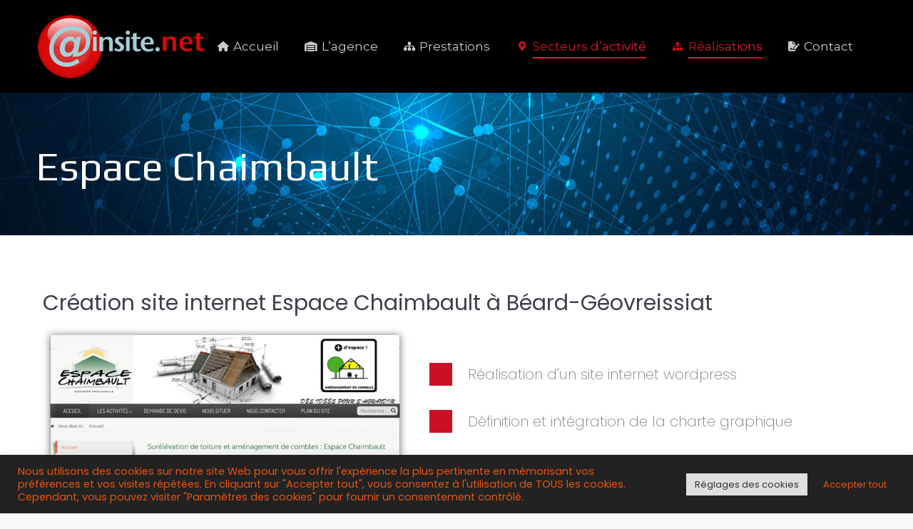

--- FILE ---
content_type: text/html; charset=UTF-8
request_url: https://www.ainsite.net/espace-chaimbault/
body_size: 35910
content:
<!DOCTYPE html>
<!--[if !(IE 6) | !(IE 7) | !(IE 8)  ]><!--><html lang="fr-FR" class="no-js">
<!--<![endif]--><head><script data-no-optimize="1">var litespeed_docref=sessionStorage.getItem("litespeed_docref");litespeed_docref&&(Object.defineProperty(document,"referrer",{get:function(){return litespeed_docref}}),sessionStorage.removeItem("litespeed_docref"));</script> <meta charset="UTF-8" /><link rel="preconnect" href="https://fonts.gstatic.com/" crossorigin /><meta name="viewport" content="width=device-width, initial-scale=1, maximum-scale=1, user-scalable=0"/><link rel="profile" href="https://gmpg.org/xfn/11" /><title>Espace Chaimbault à Beard-Géovreissiat : réalisation d&#039;Ainsitenet</title><meta name="description" content="Réalisation Ainsitenet dans l&#039;Ain : site internet de l&#039;entreprise Espace Chaimbault qui propose des prestations de surélévation de toitures"><meta name="robots" content="index, follow, max-snippet:-1, max-image-preview:large, max-video-preview:-1"><link rel="canonical" href="https://www.ainsite.net/espace-chaimbault/"><meta property="og:url" content="https://www.ainsite.net/espace-chaimbault/"><meta property="og:site_name" content="Ainsitenet"><meta property="og:locale" content="fr_FR"><meta property="og:type" content="article"><meta property="article:author" content="https://www.facebook.com/profile.php?id=100069350500967&amp;ref=br_rs"><meta property="article:publisher" content="https://www.facebook.com/profile.php?id=100069350500967&amp;ref=br_rs"><meta property="article:section" content="Réalisation de site internet Géovreissiat (Ain)"><meta property="article:tag" content="bâtiment"><meta property="article:tag" content="creation sites internet Géovreissiat"><meta property="article:tag" content="joomla"><meta property="og:title" content="Réalisation d&#039;Ainsitenet sur Bourg-en-Bresse"><meta property="og:description" content="Réalisation Ainsitenet dans l&#039;Ain : site internet de l&#039;entreprise Espace Chaimbault qui propose des prestations de surélévation de toitures"><meta property="og:image" content="https://www.ainsite.net/wp-content/uploads/2018/12/realisation-aeroclub.jpg"><meta property="og:image:secure_url" content="https://www.ainsite.net/wp-content/uploads/2018/12/realisation-aeroclub.jpg"><meta property="og:image:width" content="650"><meta property="og:image:height" content="425"><meta property="og:image:alt" content="Réalisation site web aeroclub bourg en bresse"><meta property="fb:pages" content=""><meta property="fb:admins" content=""><meta property="fb:app_id" content=""><meta name="twitter:card" content="summary"><meta name="twitter:site" content="https://twitter.com/ainsitenet?lang=fr"><meta name="twitter:creator" content="https://twitter.com/ainsitenet?lang=fr"><meta name="twitter:title" content="Espace Chaimbault à Beard-Géovreissiat : réalisation d&#039;Ainsitenet"><meta name="twitter:description" content="Réalisation Ainsitenet dans l&#039;Ain : site internet de l&#039;entreprise Espace Chaimbault qui propose des prestations de surélévation de toitures"><meta name="twitter:image" content="https://www.ainsite.net/wp-content/uploads/2018/12/realisation-espace-chaimbault.jpg"><link rel='dns-prefetch' href='//fonts.googleapis.com' /> <script type="text/javascript" src="[data-uri]" defer></script> <script src="[data-uri]" defer></script><script data-optimized="1" src="https://www.ainsite.net/wp-content/plugins/litespeed-cache/assets/js/webfontloader.min.js" defer></script><link data-optimized="2" rel="stylesheet" href="https://www.ainsite.net/wp-content/litespeed/css/b32fab7c3ad8aed412f54f9ba471abd4.css?ver=831d2" /> <script src="https://www.ainsite.net/wp-includes/js/jquery/jquery.min.js" id="jquery-core-js"></script> <script data-optimized="1" src="https://www.ainsite.net/wp-content/litespeed/js/607d94151ea493ffd141cec123795621.js?ver=95621" id="jquery-migrate-js" defer data-deferred="1"></script> <script data-optimized="1" src="https://www.ainsite.net/wp-content/litespeed/js/90c6b085fc48a2620a94a8f498b85a88.js?ver=85a88" id="imagesloaded-js" defer data-deferred="1"></script> <script data-optimized="1" src="https://www.ainsite.net/wp-content/litespeed/js/ec0290a1a9086b589ea81d8ae1fa7023.js?ver=a7023" id="masonry-js" defer data-deferred="1"></script> <script data-optimized="1" src="https://www.ainsite.net/wp-content/litespeed/js/23b2567e38e9526d696222416cfbc319.js?ver=bc319" id="ticker-js" defer data-deferred="1"></script> <script data-optimized="1" src="https://www.ainsite.net/wp-content/litespeed/js/aede031cbb891c80af9685b82ad92ada.js?ver=92ada" id="wp-blog-designer-script-js" defer data-deferred="1"></script> <script id="cookie-law-info-js-extra" src="[data-uri]" defer></script> <script data-optimized="1" src="https://www.ainsite.net/wp-content/litespeed/js/acac2cf9d3a806016cad433d07dcfdb4.js?ver=cfdb4" id="cookie-law-info-js" defer data-deferred="1"></script> <script id="dt-above-fold-js-extra" src="[data-uri]" defer></script> <script data-optimized="1" src="https://www.ainsite.net/wp-content/litespeed/js/20d750461c97e0604852bdcac98d7fc9.js?ver=d7fc9" id="dt-above-fold-js" defer data-deferred="1"></script> <script></script><link rel="https://api.w.org/" href="https://www.ainsite.net/wp-json/" /><link rel="alternate" title="JSON" type="application/json" href="https://www.ainsite.net/wp-json/wp/v2/posts/16464" /><meta property="og:site_name" content="Ainsitenet" /><meta property="og:title" content="Espace Chaimbault" /><meta property="og:image" content="https://www.ainsite.net/wp-content/uploads/2018/12/realisation-espace-chaimbault.jpg" /><meta property="og:url" content="https://www.ainsite.net/espace-chaimbault/" /><meta property="og:type" content="article" /><meta name="generator" content="Elementor 3.33.2; features: e_font_icon_svg; settings: css_print_method-external, google_font-enabled, font_display-swap"><meta name="generator" content="Powered by WPBakery Page Builder - drag and drop page builder for WordPress."/><meta name="generator" content="Powered by Slider Revolution 6.7.38 - responsive, Mobile-Friendly Slider Plugin for WordPress with comfortable drag and drop interface." /> <script type="text/javascript" id="the7-loader-script" src="[data-uri]" defer></script> <link rel="icon" href="https://www.ainsite.net/wp-content/uploads/2018/09/favicon.ico" type="image/x-icon" sizes="16x16"/><script src="[data-uri]" defer></script> <script src='https://www.googletagmanager.com/gtag/js?id=G-PECZL89C5D' defer data-deferred="1"></script><script src="[data-uri]" defer></script> <noscript><style>.wpb_animate_when_almost_visible { opacity: 1; }</style></noscript></head><body id="the7-body" class="wp-singular post-template-default single single-post postid-16464 single-format-standard wp-embed-responsive wp-theme-dt-the7 the7-core-ver-2.7.12 dt-responsive-on right-mobile-menu-close-icon ouside-menu-close-icon mobile-hamburger-close-bg-enable mobile-hamburger-close-bg-hover-enable  fade-medium-mobile-menu-close-icon fade-medium-menu-close-icon accent-gradient srcset-enabled btn-flat custom-btn-color custom-btn-hover-color phantom-fade phantom-shadow-decoration phantom-main-logo-on sticky-mobile-header top-header first-switch-logo-left first-switch-menu-right second-switch-logo-left second-switch-menu-right right-mobile-menu layzr-loading-on no-avatars popup-message-style the7-ver-12.10.0.1 dt-fa-compatibility wpb-js-composer js-comp-ver-8.7.2 vc_responsive elementor-default elementor-kit-16934 elementor-page elementor-page-16464"><div id="load" class="hourglass-loader"><div class="load-wrap"><div class="the7-spinner"><div class="the7-spinner-animate-1"></div><div class="the7-spinner-animate-2"></div><div class="the7-spinner-animate-3"></div><div class="the7-spinner-animate-4"></div><div class="the7-spinner-animate-5"></div></div></div></div><div id="page" >
<a class="skip-link screen-reader-text" href="#content">Contenu en pleine largeur</a><div class="masthead inline-header right widgets full-height dividers shadow-decoration shadow-mobile-header-decoration small-mobile-menu-icon dt-parent-menu-clickable show-sub-menu-on-hover show-device-logo show-mobile-logo" ><div class="top-bar top-bar-empty top-bar-line-hide"><div class="top-bar-bg" ></div><div class="mini-widgets left-widgets"></div><div class="mini-widgets right-widgets"></div></div><header class="header-bar" role="banner"><div class="branding"><div id="site-title" class="assistive-text">Ainsitenet</div><div id="site-description" class="assistive-text">Création de sites web professionnels dans l&#039;Ain</div>
<a class="same-logo" href="https://www.ainsite.net/"><img data-lazyloaded="1" src="[data-uri]" class=" preload-me" data-src="https://www.ainsite.net/wp-content/uploads/2018/09/logo-ainsitenet-light.png" data-srcset="https://www.ainsite.net/wp-content/uploads/2018/09/logo-ainsitenet-light.png 240w, https://www.ainsite.net/wp-content/uploads/2018/09/logo-ainsitenet-light.png 240w" width="240" height="95"   data-sizes="240px" alt="Ainsitenet" /><img data-lazyloaded="1" src="[data-uri]" class="mobile-logo preload-me" data-src="https://www.ainsite.net/wp-content/uploads/2018/09/logo-ainsitenet-light.png" data-srcset="https://www.ainsite.net/wp-content/uploads/2018/09/logo-ainsitenet-light.png 240w, https://www.ainsite.net/wp-content/uploads/2018/09/logo-ainsitenet-light.png 240w" width="240" height="95"   data-sizes="240px" alt="Ainsitenet" /></a></div><ul id="primary-menu" class="main-nav underline-decoration upwards-line gradient-hover outside-item-remove-margin"><li class="menu-item menu-item-type-custom menu-item-object-custom menu-item-home menu-item-366 first depth-0"><a href='https://www.ainsite.net/' data-level='1'><i class="fas fa-home"></i><span class="menu-item-text"><span class="menu-text">Accueil</span></span></a></li><li class="menu-item menu-item-type-custom menu-item-object-custom menu-item-home menu-item-15845 depth-0"><a href='https://www.ainsite.net/#!/agence' data-level='1'><i class="fas fa-warehouse"></i><span class="menu-item-text"><span class="menu-text">L&rsquo;agence</span></span></a></li><li class="menu-item menu-item-type-custom menu-item-object-custom menu-item-home menu-item-has-children menu-item-369 has-children depth-0"><a href='https://www.ainsite.net/#!/services' data-level='1' aria-haspopup='true' aria-expanded='false'><i class="fas fa-sitemap"></i>
<span class="menu-item-text"><span class="menu-text">Prestations</span></span></a><ul class="sub-nav gradient-hover level-arrows-on" role="group"><li class="menu-item menu-item-type-post_type menu-item-object-post menu-item-has-children menu-item-16028 first has-children depth-1"><a href='https://www.ainsite.net/creation-de-sites-internet/' data-level='2' aria-haspopup='true' aria-expanded='false'><span class="menu-item-text"><span class="menu-text">Creation de sites internet</span></span></a><ul class="sub-nav gradient-hover level-arrows-on" role="group"><li class="menu-item menu-item-type-post_type menu-item-object-page menu-item-17273 first depth-2"><a href='https://www.ainsite.net/creation-de-site-internet-vitrine/' data-level='3'><span class="menu-item-text"><span class="menu-text">Création de site internet vitrine</span></span></a></li><li class="menu-item menu-item-type-post_type menu-item-object-page menu-item-17289 depth-2"><a href='https://www.ainsite.net/creation-de-site-internet-e-commerce/' data-level='3'><span class="menu-item-text"><span class="menu-text">Création de site internet e-commerce</span></span></a></li><li class="menu-item menu-item-type-post_type menu-item-object-page menu-item-17326 depth-2"><a href='https://www.ainsite.net/creation-de-blog/' data-level='3'><span class="menu-item-text"><span class="menu-text">Création de blog</span></span></a></li><li class="menu-item menu-item-type-post_type menu-item-object-page menu-item-17325 depth-2"><a href='https://www.ainsite.net/creation-de-site-internet-institutionnel/' data-level='3'><span class="menu-item-text"><span class="menu-text">Création de site internet institutionnel</span></span></a></li><li class="menu-item menu-item-type-post_type menu-item-object-page menu-item-17349 depth-2"><a href='https://www.ainsite.net/creation-de-site-internet-de-type-portfolio/' data-level='3'><span class="menu-item-text"><span class="menu-text">Création de site internet Portfolio</span></span></a></li><li class="menu-item menu-item-type-post_type menu-item-object-page menu-item-17362 depth-2"><a href='https://www.ainsite.net/creation-de-site-internet-communautaire/' data-level='3'><span class="menu-item-text"><span class="menu-text">Création de site internet communautaire</span></span></a></li><li class="menu-item menu-item-type-post_type menu-item-object-page menu-item-17369 depth-2"><a href='https://www.ainsite.net/creation-de-site-internet-evenementiel/' data-level='3'><span class="menu-item-text"><span class="menu-text">Création de site internet événementiel</span></span></a></li></ul></li><li class="menu-item menu-item-type-post_type menu-item-object-post menu-item-16027 depth-1"><a href='https://www.ainsite.net/reservation-de-nom-de-domaine/' data-level='2'><span class="menu-item-text"><span class="menu-text">Réservation nom de domaine</span></span></a></li><li class="menu-item menu-item-type-post_type menu-item-object-post menu-item-16026 depth-1"><a href='https://www.ainsite.net/hebergement-de-sites-internet/' data-level='2'><span class="menu-item-text"><span class="menu-text">Hébergement de sites internet</span></span></a></li><li class="menu-item menu-item-type-post_type menu-item-object-post menu-item-16025 depth-1"><a href='https://www.ainsite.net/referencement-de-sites-internet/' data-level='2'><span class="menu-item-text"><span class="menu-text">Référencement de site internet</span></span></a></li><li class="menu-item menu-item-type-post_type menu-item-object-post menu-item-16024 depth-1"><a href='https://www.ainsite.net/maintenance-de-site-internet/' data-level='2'><span class="menu-item-text"><span class="menu-text">Contrat de maintenance de site internet</span></span></a></li></ul></li><li class="menu-item menu-item-type-custom menu-item-object-custom menu-item-has-children menu-item-17617 has-children depth-0"><a href='#' class=' mega-menu-img mega-menu-img-left' data-level='1' aria-haspopup='true' aria-expanded='false'><i class="fa-fw icomoon-the7-font-the7-map-02" style="margin: 0px 6px 0px 0px;" ></i><span class="menu-item-text"><span class="menu-text">Secteurs d&rsquo;activité</span></span></a><ul class="sub-nav gradient-hover level-arrows-on" role="group"><li class="menu-item menu-item-type-custom menu-item-object-custom menu-item-has-children menu-item-18137 first has-children depth-1"><a href='#' data-level='2' aria-haspopup='true' aria-expanded='false'><span class="menu-item-text"><span class="menu-text">Ain</span></span></a><ul class="sub-nav gradient-hover level-arrows-on" role="group"><li class="menu-item menu-item-type-post_type menu-item-object-post menu-item-18061 first depth-2"><a href='https://www.ainsite.net/creation-de-sites-internet-a-polliat-ain/' data-level='3'><span class="menu-item-text"><span class="menu-text">Création site internet Polliat</span></span></a></li><li class="menu-item menu-item-type-post_type menu-item-object-post menu-item-17691 depth-2"><a href='https://www.ainsite.net/creation-de-sites-internet-a-amberieu-en-bugey-ain/' data-level='3'><span class="menu-item-text"><span class="menu-text">Création site internet Ambérieu-en-Bugey</span></span></a></li><li class="menu-item menu-item-type-post_type menu-item-object-post menu-item-17799 depth-2"><a href='https://www.ainsite.net/creation-de-sites-internet-a-ambronay-ain/' data-level='3'><span class="menu-item-text"><span class="menu-text">Création site internet Ambronay</span></span></a></li><li class="menu-item menu-item-type-post_type menu-item-object-post menu-item-17728 depth-2"><a href='https://www.ainsite.net/creation-de-sites-internet-a-arbent-ain/' data-level='3'><span class="menu-item-text"><span class="menu-text">Création site internet Arbent</span></span></a></li><li class="menu-item menu-item-type-post_type menu-item-object-post menu-item-17736 depth-2"><a href='https://www.ainsite.net/creation-de-sites-internet-a-bellignat-ain/' data-level='3'><span class="menu-item-text"><span class="menu-text">Création site internet Bellignat</span></span></a></li><li class="menu-item menu-item-type-post_type menu-item-object-post menu-item-18054 depth-2"><a href='https://www.ainsite.net/creation-de-sites-internet-a-beynost-ain/' data-level='3'><span class="menu-item-text"><span class="menu-text">Création sites internet Beynost</span></span></a></li><li class="menu-item menu-item-type-post_type menu-item-object-post menu-item-17757 depth-2"><a href='https://www.ainsite.net/creation-de-sites-internet-a-bourg-en-bresse-ain/' data-level='3'><span class="menu-item-text"><span class="menu-text">Création site internet Bourg en Bresse</span></span></a></li><li class="menu-item menu-item-type-taxonomy menu-item-object-category menu-item-16416 depth-2"><a href='https://www.ainsite.net/creation-sites-internet/realisation-de-site-internet-a-ceignes-ain/' data-level='3'><span class="menu-item-text"><span class="menu-text">Creation site internet Ceignes</span><span class="subtitle-text">Nous proposons aux artisans, entreprises, collectivités ou associations de la région de Ceignes des prestations de création de sites internet, hébergement de sites internet, référencement de sites internet, créations graphiques, développement web, intégrations html et xhtml, sécurité internet, formations web, sites vitrine, boutique en ligne, site de technologie flash, etc.. Voir des exemples de création de sites internet à Ceignes ci-dessous :</span></span></a></li><li class="menu-item menu-item-type-taxonomy menu-item-object-category menu-item-16557 depth-2"><a href='https://www.ainsite.net/creation-sites-internet/realisation-de-site-internet-cerdon-ain/' data-level='3'><span class="menu-item-text"><span class="menu-text">Creation site internet Cerdon</span><span class="subtitle-text">Nous proposons aux artisans, entreprises, collectivités ou associations de la région de Cerdon dans l’Ain, des prestations de création de sites internet, hébergement de sites internet, référencement de sites internet, créations graphiques, développement web, intégrations html et xhtml, sécurité internet, formations web, sites vitrine, boutique en ligne, site de technologie flash, etc.. Voir des exemples de création de sites internet à Cerdon ci-dessous :</span></span></a></li><li class="menu-item menu-item-type-post_type menu-item-object-post menu-item-17772 depth-2"><a href='https://www.ainsite.net/creation-de-sites-internet-a-cessy-ain/' data-level='3'><span class="menu-item-text"><span class="menu-text">Création site internet Cessy</span></span></a></li><li class="menu-item menu-item-type-post_type menu-item-object-post menu-item-17743 depth-2"><a href='https://www.ainsite.net/creation-de-sites-internet-a-ceyzeriat-ain/' data-level='3'><span class="menu-item-text"><span class="menu-text">Création site internet Ceyzériat</span></span></a></li><li class="menu-item menu-item-type-post_type menu-item-object-post menu-item-17708 depth-2"><a href='https://www.ainsite.net/creation-de-sites-internet-a-chatillon-en-michaille-ain/' data-level='3'><span class="menu-item-text"><span class="menu-text">Création site internet Châtillon-en-Michaille</span></span></a></li><li class="menu-item menu-item-type-post_type menu-item-object-post menu-item-17765 depth-2"><a href='https://www.ainsite.net/creation-de-sites-internet-a-chatillon-sur-chalaronne-ain/' data-level='3'><span class="menu-item-text"><span class="menu-text">Création site internet Châtillon/Chalaronne</span></span></a></li><li class="menu-item menu-item-type-post_type menu-item-object-post menu-item-17721 depth-2"><a href='https://www.ainsite.net/creation-de-sites-internet-a-culoz-ain/' data-level='3'><span class="menu-item-text"><span class="menu-text">Création site internet Culoz</span></span></a></li><li class="menu-item menu-item-type-post_type menu-item-object-post menu-item-17650 depth-2"><a href='https://www.ainsite.net/creation-de-sites-internet-a-dagneux-ain/' data-level='3'><span class="menu-item-text"><span class="menu-text">Création site internet Dagneux</span></span></a></li><li class="menu-item menu-item-type-post_type menu-item-object-post menu-item-17810 depth-2"><a href='https://www.ainsite.net/creation-de-sites-internet-a-divonne-les-bains-ain/' data-level='3'><span class="menu-item-text"><span class="menu-text">Création site internet Divonne-les-Bains</span></span></a></li><li class="menu-item menu-item-type-post_type menu-item-object-post menu-item-17787 depth-2"><a href='https://www.ainsite.net/creation-de-sites-internet-a-dortan-ain/' data-level='3'><span class="menu-item-text"><span class="menu-text">Création site internet Dortan</span></span></a></li><li class="menu-item menu-item-type-post_type menu-item-object-post menu-item-17564 depth-2"><a href='https://www.ainsite.net/creation-de-sites-internet-a-feillens-01/' data-level='3'><span class="menu-item-text"><span class="menu-text">Création site internet Feillens</span></span></a></li><li class="menu-item menu-item-type-post_type menu-item-object-post menu-item-18047 depth-2"><a href='https://www.ainsite.net/creation-de-sites-internet-a-ferney-voltaire-ain/' data-level='3'><span class="menu-item-text"><span class="menu-text">Création sites internet Ferney-Voltaire</span></span></a></li><li class="menu-item menu-item-type-taxonomy menu-item-object-category current-post-ancestor current-menu-parent current-post-parent menu-item-16449 act depth-2"><a href='https://www.ainsite.net/creation-sites-internet/realisation-de-site-internet-geovreissiat-ain/' data-level='3'><span class="menu-item-text"><span class="menu-text">Creation site internet Géovreissiat</span><span class="subtitle-text">Nous proposons aux artisans, entreprises, collectivités ou associations de la région de Géovreissiat dans l’Ain des prestations de création de sites internet, hébergement de sites internet, référencement de sites internet, créations graphiques, développement web, intégrations html et xhtml, sécurité internet, formations web, sites vitrine, boutique en ligne, site de technologie flash, etc.. Voir des exemples de création de sites internet à Géovreissiat ci-dessous :</span></span></a></li><li class="menu-item menu-item-type-taxonomy menu-item-object-category menu-item-16402 depth-2"><a href='https://www.ainsite.net/creation-sites-internet/realisation-de-site-internet-gex-ain/' data-level='3'><span class="menu-item-text"><span class="menu-text">Creation site internet Gex</span><span class="subtitle-text">Conception web à Gex Creation site internet Gex : principale prestation proposée aux artisans, entreprises, collectivités ou associations de la région de Gex dans l’Aine. De plus, nous assurons du même coup l’hébergement et le référencement de votre web. En outre, nous vous proposons un contrat de maintenance pour vos mises à jour. Voir des exemples de création de sites internet à Gex ci-dessous :</span></span></a></li><li class="menu-item menu-item-type-post_type menu-item-object-post menu-item-17714 depth-2"><a href='https://www.ainsite.net/creation-de-sites-internet-a-hauteville-lompnes-ain/' data-level='3'><span class="menu-item-text"><span class="menu-text">Création site internet Hauteville-Lompnès</span></span></a></li><li class="menu-item menu-item-type-post_type menu-item-object-post menu-item-17839 depth-2"><a href='https://www.ainsite.net/creation-de-sites-internet-a-izernore-ain/' data-level='3'><span class="menu-item-text"><span class="menu-text">Création site internet Izernore</span></span></a></li><li class="menu-item menu-item-type-post_type menu-item-object-post menu-item-18125 depth-2"><a href='https://www.ainsite.net/creation-de-sites-internet-a-la-boisse-ain/' data-level='3'><span class="menu-item-text"><span class="menu-text">Création site internet La Boisse</span></span></a></li><li class="menu-item menu-item-type-post_type menu-item-object-post menu-item-17817 depth-2"><a href='https://www.ainsite.net/creation-de-sites-internet-a-lagnieu-ain/' data-level='3'><span class="menu-item-text"><span class="menu-text">Création site internet Lagnieu</span></span></a></li><li class="menu-item menu-item-type-taxonomy menu-item-object-category menu-item-16549 depth-2"><a href='https://www.ainsite.net/creation-sites-internet/realisation-de-site-internet-maillat-ain/' data-level='3'><span class="menu-item-text"><span class="menu-text">Creation site internet Maillat</span><span class="subtitle-text">Nous proposons aux artisans, entreprises, collectivités ou associations de la région de Maillat dans l’Ain, des prestations de création de sites internet, hébergement de sites internet, référencement de sites internet, créations graphiques, développement web, intégrations html et xhtml, sécurité internet, formations web, sites vitrine, boutique en ligne, site de technologie flash, etc.. Voir un exemple de création de site internet à Maillat ci-dessous :</span></span></a></li><li class="menu-item menu-item-type-post_type menu-item-object-post menu-item-18095 depth-2"><a href='https://www.ainsite.net/creation-de-sites-internet-a-marboz-ain/' data-level='3'><span class="menu-item-text"><span class="menu-text">Création site internet Marboz</span></span></a></li><li class="menu-item menu-item-type-post_type menu-item-object-post menu-item-18111 depth-2"><a href='https://www.ainsite.net/creation-de-sites-internet-a-meximieux-ain/' data-level='3'><span class="menu-item-text"><span class="menu-text">Création site internet Meximieux</span></span></a></li><li class="menu-item menu-item-type-post_type menu-item-object-post menu-item-18040 depth-2"><a href='https://www.ainsite.net/creation-de-sites-internet-a-miribel-ain/' data-level='3'><span class="menu-item-text"><span class="menu-text">Création site internet Miribel</span></span></a></li><li class="menu-item menu-item-type-post_type menu-item-object-post menu-item-18118 depth-2"><a href='https://www.ainsite.net/creation-de-sites-internet-a-montluel-ain/' data-level='3'><span class="menu-item-text"><span class="menu-text">Création site internet Montluel</span></span></a></li><li class="menu-item menu-item-type-taxonomy menu-item-object-category menu-item-16358 depth-2"><a href='https://www.ainsite.net/creation-sites-internet/realisation-de-site-internet-montreal-la-cluse-ain/' data-level='3'><span class="menu-item-text"><span class="menu-text">Creation site internet Montréal La Cluse</span><span class="subtitle-text">Conception web à Montréal La Cluse Creation site internet Montréal La Cluse : principale prestation proposée aux artisans, entreprises, collectivités ou associations de la région de Montréal La Cluse dans l’Ain. De plus, nous assurons du même coup l’hébergement et le référencement de votre web. En outre, nous vous proposons un contrat de maintenance pour vos mises à jour. Voir des exemples de création de sites internet à Montréal La Cluse ci-dessous :</span></span></a></li><li class="menu-item menu-item-type-taxonomy menu-item-object-category menu-item-16321 depth-2"><a href='https://www.ainsite.net/creation-sites-internet/realisation-de-site-internet-nantua-ain/' data-level='3'><span class="menu-item-text"><span class="menu-text">Creation site internet Nantua</span><span class="subtitle-text">Nous proposons aux artisans, entreprises, collectivités ou associations de la région de Nantua dans l’Ain, des prestations de création de sites internet, hébergement de sites internet, référencement de sites internet, créations graphiques, développement web, intégrations html et xhtml, sécurité internet, formations web, sites vitrine, boutique en ligne, site de technologie flash, etc.. Voir un exemple de création de site internet à Nantua ci-dessous :</span></span></a></li><li class="menu-item menu-item-type-taxonomy menu-item-object-category menu-item-16382 depth-2"><a href='https://www.ainsite.net/creation-sites-internet/realisation-de-site-internet-nurieux-volognat-ain/' data-level='3'><span class="menu-item-text"><span class="menu-text">Creation site internet Nurieux-Volognat</span><span class="subtitle-text">Nous proposons aux artisans, entreprises, collectivités ou associations de la région de Nurieux-Volognat dans l’Ain, des prestations de création de sites internet, hébergement de sites internet, référencement de sites internet, créations graphiques, développement web, intégrations html et xhtml, sécurité internet, formations web, sites vitrine, boutique en ligne, site de technologie flash, etc.. Voir des exemples de création de sites internet à Nurieux-Volognat ci-dessous :</span></span></a></li><li class="menu-item menu-item-type-post_type menu-item-object-post menu-item-17520 depth-2"><a href='https://www.ainsite.net/creation-de-sites-internet-a-oyonnax-ain/' data-level='3'><span class="menu-item-text"><span class="menu-text">Création site internet Oyonnax</span></span></a></li><li class="menu-item menu-item-type-post_type menu-item-object-post menu-item-17700 depth-2"><a href='https://www.ainsite.net/creation-de-sites-internet-a-ornex-ain/' data-level='3'><span class="menu-item-text"><span class="menu-text">Création site internet Ornex</span></span></a></li><li class="menu-item menu-item-type-post_type menu-item-object-post menu-item-17824 depth-2"><a href='https://www.ainsite.net/creation-de-sites-internet-a-peronnas-ain/' data-level='3'><span class="menu-item-text"><span class="menu-text">Création sites internet Péronnas</span></span></a></li><li class="menu-item menu-item-type-post_type menu-item-object-post menu-item-18068 depth-2"><a href='https://www.ainsite.net/creation-de-sites-internet-a-polliat-ain/' data-level='3'><span class="menu-item-text"><span class="menu-text">Création sites internet Polliat</span></span></a></li><li class="menu-item menu-item-type-post_type menu-item-object-post menu-item-17779 depth-2"><a href='https://www.ainsite.net/creation-de-sites-internet-a-pont-dain-ain/' data-level='3'><span class="menu-item-text"><span class="menu-text">Création site internet Pont-d’Ain</span></span></a></li><li class="menu-item menu-item-type-post_type menu-item-object-post menu-item-17848 depth-2"><a href='https://www.ainsite.net/creation-de-sites-internet-a-pont-de-vaux-ain/' data-level='3'><span class="menu-item-text"><span class="menu-text">Création site internet Pont-de-Vaux</span></span></a></li><li class="menu-item menu-item-type-taxonomy menu-item-object-category menu-item-16537 depth-2"><a href='https://www.ainsite.net/creation-sites-internet/realisation-de-site-internet-port-ain/' data-level='3'><span class="menu-item-text"><span class="menu-text">Creation site internet Port</span><span class="subtitle-text">Conception web à Port Creation site internet Port : principale prestation proposée aux artisans, entreprises, collectivités ou associations de la région de Port dans l’Ain. De plus, nous assurons du même coup l’hébergement et le référencement de votre web. En outre, nous vous proposons un contrat de maintenance pour vos mises à jour. Voir des exemples de création de sites internet à Port ci-dessous :</span></span></a></li><li class="menu-item menu-item-type-post_type menu-item-object-post menu-item-18104 depth-2"><a href='https://www.ainsite.net/creation-de-sites-internet-a-replonges-ain/' data-level='3'><span class="menu-item-text"><span class="menu-text">Création site internet Replonges</span></span></a></li><li class="menu-item menu-item-type-post_type menu-item-object-post menu-item-17656 depth-2"><a href='https://www.ainsite.net/creation-de-sites-internet-a-reyrieux-ain/' data-level='3'><span class="menu-item-text"><span class="menu-text">Création site internet Reyrieux</span></span></a></li><li class="menu-item menu-item-type-post_type menu-item-object-post menu-item-17532 depth-2"><a href='https://www.ainsite.net/sonthonnax-la-montagne-creation-de-sites-internet-et-boutiques-en-ligne/' data-level='3'><span class="menu-item-text"><span class="menu-text">Création site internet Sonthonnax-la-Mgne</span></span></a></li><li class="menu-item menu-item-type-post_type menu-item-object-post menu-item-17515 depth-2"><a href='https://www.ainsite.net/creation-de-sites-internet-a-saint-andre-de-corcy-ain/' data-level='3'><span class="menu-item-text"><span class="menu-text">Création site internet Saint-André-de-Corcy</span></span></a></li><li class="menu-item menu-item-type-post_type menu-item-object-post menu-item-18094 depth-2"><a href='https://www.ainsite.net/creation-de-sites-internet-a-st-denis-les-bourg-ain/' data-level='3'><span class="menu-item-text"><span class="menu-text">Création site internet à Saint-Denis-les-Bourg</span></span></a></li><li class="menu-item menu-item-type-post_type menu-item-object-post menu-item-18126 depth-2"><a href='https://www.ainsite.net/creation-de-sites-internet-a-st-etienne-du-bois-01/' data-level='3'><span class="menu-item-text"><span class="menu-text">Création site internet St-Etienne-du Bois</span></span></a></li><li class="menu-item menu-item-type-post_type menu-item-object-post menu-item-17546 depth-2"><a href='https://www.ainsite.net/creation-de-sites-internet-a-saint-genis-pouilly-ain/' data-level='3'><span class="menu-item-text"><span class="menu-text">Création site internet Saint-Genis-Pouilly</span></span></a></li><li class="menu-item menu-item-type-post_type menu-item-object-post menu-item-18076 depth-2"><a href='https://www.ainsite.net/creation-de-sites-internet-a-saint-rambert-en-bugey-ain/' data-level='3'><span class="menu-item-text"><span class="menu-text">Création site internet ST-Rambert-en-Bugey</span></span></a></li><li class="menu-item menu-item-type-post_type menu-item-object-post menu-item-17662 depth-2"><a href='https://www.ainsite.net/creation-de-sites-internet-a-thoiry-ain/' data-level='3'><span class="menu-item-text"><span class="menu-text">Création site internet Thoiry</span></span></a></li><li class="menu-item menu-item-type-post_type menu-item-object-post menu-item-17556 depth-2"><a href='https://www.ainsite.net/creation-de-sites-internet-a-trevoux-ain/' data-level='3'><span class="menu-item-text"><span class="menu-text">Création site internet Trévoux</span></span></a></li><li class="menu-item menu-item-type-post_type menu-item-object-post menu-item-17474 depth-2"><a href='https://www.ainsite.net/creation-de-sites-internet-a-valserhone-01/' data-level='3'><span class="menu-item-text"><span class="menu-text">Création site internet Valserhône</span></span></a></li><li class="menu-item menu-item-type-post_type menu-item-object-post menu-item-17832 depth-2"><a href='https://www.ainsite.net/creation-de-sites-internet-a-viriat-ain/' data-level='3'><span class="menu-item-text"><span class="menu-text">Création site internet Viriat</span></span></a></li><li class="menu-item menu-item-type-post_type menu-item-object-post menu-item-17750 depth-2"><a href='https://www.ainsite.net/creation-de-sites-internet-a-vonnas-ain/' data-level='3'><span class="menu-item-text"><span class="menu-text">Création site internet Vonnas</span></span></a></li></ul></li><li class="menu-item menu-item-type-custom menu-item-object-custom menu-item-has-children menu-item-18138 has-children depth-1"><a href='#' data-level='2' aria-haspopup='true' aria-expanded='false'><span class="menu-item-text"><span class="menu-text">Jura</span></span></a><ul class="sub-nav gradient-hover level-arrows-on" role="group"><li class="menu-item menu-item-type-post_type menu-item-object-post menu-item-18019 first depth-2"><a href='https://www.ainsite.net/creation-de-sites-internet-a-arbois-jura/' data-level='3'><span class="menu-item-text"><span class="menu-text">Création site internet Arbois</span></span></a></li><li class="menu-item menu-item-type-post_type menu-item-object-post menu-item-17912 depth-2"><a href='https://www.ainsite.net/creation-de-sites-internet-a-champagnole-jura/' data-level='3'><span class="menu-item-text"><span class="menu-text">Création site internet Champagnole</span></span></a></li><li class="menu-item menu-item-type-post_type menu-item-object-post menu-item-17941 depth-2"><a href='https://www.ainsite.net/creation-de-sites-internet-a-dole-jura/' data-level='3'><span class="menu-item-text"><span class="menu-text">Création site internet Dole</span></span></a></li><li class="menu-item menu-item-type-post_type menu-item-object-post menu-item-18013 depth-2"><a href='https://www.ainsite.net/creation-de-sites-internet-a-lavans-les-saint-claude-jura/' data-level='3'><span class="menu-item-text"><span class="menu-text">Création site internet Lavans-les-Saint-Claude</span></span></a></li><li class="menu-item menu-item-type-post_type menu-item-object-post menu-item-17918 depth-2"><a href='https://www.ainsite.net/creation-de-sites-internet-a-lons-le-saunier-jura/' data-level='3'><span class="menu-item-text"><span class="menu-text">Création site internet Lons-le-Saunier</span></span></a></li><li class="menu-item menu-item-type-post_type menu-item-object-post menu-item-17987 depth-2"><a href='https://www.ainsite.net/creation-de-sites-internet-a-moirans-en-montagne-jura/' data-level='3'><span class="menu-item-text"><span class="menu-text">Création site internet Moirans-en-Montagne</span></span></a></li><li class="menu-item menu-item-type-post_type menu-item-object-post menu-item-17994 depth-2"><a href='https://www.ainsite.net/creation-de-sites-internet-a-morbier-jura/' data-level='3'><span class="menu-item-text"><span class="menu-text">Création site internet Morbier</span></span></a></li><li class="menu-item menu-item-type-post_type menu-item-object-post menu-item-17948 depth-2"><a href='https://www.ainsite.net/creation-de-sites-internet-a-morez-jura/' data-level='3'><span class="menu-item-text"><span class="menu-text">Création site internet Morez</span></span></a></li><li class="menu-item menu-item-type-post_type menu-item-object-post menu-item-18026 depth-2"><a href='https://www.ainsite.net/creation-de-sites-internet-a-orgelet-jura/' data-level='3'><span class="menu-item-text"><span class="menu-text">Création sites internet Orgelet</span></span></a></li><li class="menu-item menu-item-type-post_type menu-item-object-post menu-item-17955 depth-2"><a href='https://www.ainsite.net/creation-de-sites-internet-a-poligny-jura/' data-level='3'><span class="menu-item-text"><span class="menu-text">Création site internet Poligny</span></span></a></li><li class="menu-item menu-item-type-post_type menu-item-object-post menu-item-17980 depth-2"><a href='https://www.ainsite.net/creation-de-sites-internet-aux-rousses-jura/' data-level='3'><span class="menu-item-text"><span class="menu-text">Création site internet les Rousses</span></span></a></li><li class="menu-item menu-item-type-post_type menu-item-object-post menu-item-17964 depth-2"><a href='https://www.ainsite.net/creation-de-sites-internet-a-saint-amour-jura/' data-level='3'><span class="menu-item-text"><span class="menu-text">Création site internet Saint-Amour</span></span></a></li><li class="menu-item menu-item-type-post_type menu-item-object-post menu-item-18033 depth-2"><a href='https://www.ainsite.net/creation-de-sites-internet-a-saint-claude-jura/' data-level='3'><span class="menu-item-text"><span class="menu-text">Création sites internet  Saint-Claude</span></span></a></li><li class="menu-item menu-item-type-post_type menu-item-object-post menu-item-18006 depth-2"><a href='https://www.ainsite.net/creation-de-sites-internet-a-saint-lupicin-jura/' data-level='3'><span class="menu-item-text"><span class="menu-text">Création site internet Saint-Lupicin</span></span></a></li><li class="menu-item menu-item-type-post_type menu-item-object-post menu-item-17972 depth-2"><a href='https://www.ainsite.net/creation-de-sites-internet-a-salins-les-bains-jura/' data-level='3'><span class="menu-item-text"><span class="menu-text">Création sites internet Salins-les-Bains</span></span></a></li><li class="menu-item menu-item-type-post_type menu-item-object-post menu-item-17927 depth-2"><a href='https://www.ainsite.net/creation-de-sites-internet-a-thoirette-jura/' data-level='3'><span class="menu-item-text"><span class="menu-text">Création de sites internet à Thoirette  (Jura)</span></span></a></li><li class="menu-item menu-item-type-post_type menu-item-object-post menu-item-17934 depth-2"><a href='https://www.ainsite.net/creation-de-sites-internet-a-vaux-les-saint-claude-jura/' data-level='3'><span class="menu-item-text"><span class="menu-text">Création sites internet Vaux-les-Saint-Claude</span></span></a></li></ul></li><li class="menu-item menu-item-type-taxonomy menu-item-object-category menu-item-18569 depth-1"><a href='https://www.ainsite.net/realisation-en-isere/' data-level='2'><span class="menu-item-text"><span class="menu-text">Isère</span></span></a></li><li class="menu-item menu-item-type-custom menu-item-object-custom menu-item-17619 depth-1"><a href='#' data-level='2'><span class="menu-item-text"><span class="menu-text">Rhône</span></span></a></li></ul></li><li class="menu-item menu-item-type-custom menu-item-object-custom menu-item-has-children menu-item-18194 has-children depth-0"><a href='#' class=' mega-menu-img mega-menu-img-left' data-level='1' aria-haspopup='true' aria-expanded='false'><i class="fa-fw Defaults-sitemap" style="margin: 0px 6px 0px 0px;" ></i><span class="menu-item-text"><span class="menu-text">Réalisations</span></span></a><ul class="sub-nav gradient-hover level-arrows-on" role="group"><li class="menu-item menu-item-type-taxonomy menu-item-object-category current-post-ancestor current-menu-parent current-post-parent menu-item-18196 act first depth-1"><a href='https://www.ainsite.net/creation-sites-internet/realisation-de-site-internet-geovreissiat-ain/' data-level='2'><span class="menu-item-text"><span class="menu-text">Réalisation site internet Béard-Géovreissiat</span><span class="subtitle-text">Nous proposons aux artisans, entreprises, collectivités ou associations de la région de Géovreissiat dans l’Ain des prestations de création de sites internet, hébergement de sites internet, référencement de sites internet, créations graphiques, développement web, intégrations html et xhtml, sécurité internet, formations web, sites vitrine, boutique en ligne, site de technologie flash, etc.. Voir des exemples de création de sites internet à Géovreissiat ci-dessous :</span></span></a></li><li class="menu-item menu-item-type-taxonomy menu-item-object-category menu-item-18488 depth-1"><a href='https://www.ainsite.net/creation-sites-internet/realisation-de-site-internet-a-ceignes-ain/' data-level='2'><span class="menu-item-text"><span class="menu-text">Réalisation de site internet Ceignes</span><span class="subtitle-text">Nous proposons aux artisans, entreprises, collectivités ou associations de la région de Ceignes des prestations de création de sites internet, hébergement de sites internet, référencement de sites internet, créations graphiques, développement web, intégrations html et xhtml, sécurité internet, formations web, sites vitrine, boutique en ligne, site de technologie flash, etc.. Voir des exemples de création de sites internet à Ceignes ci-dessous :</span></span></a></li><li class="menu-item menu-item-type-taxonomy menu-item-object-category menu-item-18199 depth-1"><a href='https://www.ainsite.net/creation-sites-internet/realisation-de-site-internet-cerdon-ain/' data-level='2'><span class="menu-item-text"><span class="menu-text">Réalisation de site internet Cerdon</span><span class="subtitle-text">Nous proposons aux artisans, entreprises, collectivités ou associations de la région de Cerdon dans l’Ain, des prestations de création de sites internet, hébergement de sites internet, référencement de sites internet, créations graphiques, développement web, intégrations html et xhtml, sécurité internet, formations web, sites vitrine, boutique en ligne, site de technologie flash, etc.. Voir des exemples de création de sites internet à Cerdon ci-dessous :</span></span></a></li><li class="menu-item menu-item-type-taxonomy menu-item-object-category menu-item-18202 depth-1"><a href='https://www.ainsite.net/creation-sites-internet/realisation-de-site-internet-gex-ain/' data-level='2'><span class="menu-item-text"><span class="menu-text">Réalisation de site internet Gex</span><span class="subtitle-text">Conception web à Gex Creation site internet Gex : principale prestation proposée aux artisans, entreprises, collectivités ou associations de la région de Gex dans l’Aine. De plus, nous assurons du même coup l’hébergement et le référencement de votre web. En outre, nous vous proposons un contrat de maintenance pour vos mises à jour. Voir des exemples de création de sites internet à Gex ci-dessous :</span></span></a></li><li class="menu-item menu-item-type-taxonomy menu-item-object-category menu-item-18203 depth-1"><a href='https://www.ainsite.net/creation-sites-internet/realisation-de-site-internet-izernore-ain/' data-level='2'><span class="menu-item-text"><span class="menu-text">Réalisation de site internet Izernore</span><span class="subtitle-text">Nous proposons aux artisans, entreprises, collectivités ou associations de la région d’Izernore dans l’Ain, des prestations de création de sites internet, hébergement de sites internet, référencement de sites internet, créations graphiques, développement web, intégrations html et xhtml, sécurité internet, formations web, sites vitrine, boutique en ligne, site de technologie flash, etc.. Voir des exemples de création de sites internet ci-dessous : </span></span></a></li><li class="menu-item menu-item-type-taxonomy menu-item-object-category menu-item-18204 depth-1"><a href='https://www.ainsite.net/creation-sites-internet/realisation-de-site-internet-lons-le-saunier-jura/' data-level='2'><span class="menu-item-text"><span class="menu-text">Réalisation de site internet Lons le Saunier</span><span class="subtitle-text">Conception web à Lons le Saunier Creation site internet Lons le Saunier : principale prestation proposée aux artisans, entreprises, collectivités ou associations de la région de Lons le Saunier dans le Jura. De plus, nous assurons du même coup l’hébergement et le référencement de votre web. En outre, nous vous proposons un contrat de maintenance pour vos mises à jour. Voir des exemples de création de sites internet à Lons le Saunier ci-dessous :</span></span></a></li><li class="menu-item menu-item-type-taxonomy menu-item-object-category menu-item-18198 depth-1"><a href='https://www.ainsite.net/creation-sites-internet/realisation-de-site-internet-lyon-rhone/' data-level='2'><span class="menu-item-text"><span class="menu-text">Réalisation de site internet Lyon</span><span class="subtitle-text">Nous proposons aux artisans, entreprises, collectivités ou associations de la région de Lyon dans le Rhône, des prestations de création de sites internet, hébergement de sites internet, référencement de sites internet, créations graphiques, développement web, intégrations html et xhtml, sécurité internet, formations web, sites vitrine, boutique en ligne, site de technologie flash, etc.. Voir des exemples de création de sites internet à Lyon ci-dessous :</span></span></a></li><li class="menu-item menu-item-type-taxonomy menu-item-object-category menu-item-18206 depth-1"><a href='https://www.ainsite.net/creation-sites-internet/realisation-de-site-internet-maillat-ain/' data-level='2'><span class="menu-item-text"><span class="menu-text">Réalisation de site internet Maillat</span><span class="subtitle-text">Nous proposons aux artisans, entreprises, collectivités ou associations de la région de Maillat dans l’Ain, des prestations de création de sites internet, hébergement de sites internet, référencement de sites internet, créations graphiques, développement web, intégrations html et xhtml, sécurité internet, formations web, sites vitrine, boutique en ligne, site de technologie flash, etc.. Voir un exemple de création de site internet à Maillat ci-dessous :</span></span></a></li><li class="menu-item menu-item-type-taxonomy menu-item-object-category menu-item-18197 depth-1"><a href='https://www.ainsite.net/creation-sites-internet/realisation-de-site-internet-montreal-la-cluse-ain/' data-level='2'><span class="menu-item-text"><span class="menu-text">Réalisation de site internet Montréal La Cluse</span><span class="subtitle-text">Conception web à Montréal La Cluse Creation site internet Montréal La Cluse : principale prestation proposée aux artisans, entreprises, collectivités ou associations de la région de Montréal La Cluse dans l’Ain. De plus, nous assurons du même coup l’hébergement et le référencement de votre web. En outre, nous vous proposons un contrat de maintenance pour vos mises à jour. Voir des exemples de création de sites internet à Montréal La Cluse ci-dessous :</span></span></a></li><li class="menu-item menu-item-type-taxonomy menu-item-object-category menu-item-18207 depth-1"><a href='https://www.ainsite.net/creation-sites-internet/realisation-de-site-internet-nantua-ain/' data-level='2'><span class="menu-item-text"><span class="menu-text">Réalisation de site internet Nantua</span><span class="subtitle-text">Nous proposons aux artisans, entreprises, collectivités ou associations de la région de Nantua dans l’Ain, des prestations de création de sites internet, hébergement de sites internet, référencement de sites internet, créations graphiques, développement web, intégrations html et xhtml, sécurité internet, formations web, sites vitrine, boutique en ligne, site de technologie flash, etc.. Voir un exemple de création de site internet à Nantua ci-dessous :</span></span></a></li><li class="menu-item menu-item-type-taxonomy menu-item-object-category menu-item-18208 depth-1"><a href='https://www.ainsite.net/creation-sites-internet/realisation-de-site-internet-nurieux-volognat-ain/' data-level='2'><span class="menu-item-text"><span class="menu-text">Réalisation de site internet Nurieux-Volognat</span><span class="subtitle-text">Nous proposons aux artisans, entreprises, collectivités ou associations de la région de Nurieux-Volognat dans l’Ain, des prestations de création de sites internet, hébergement de sites internet, référencement de sites internet, créations graphiques, développement web, intégrations html et xhtml, sécurité internet, formations web, sites vitrine, boutique en ligne, site de technologie flash, etc.. Voir des exemples de création de sites internet à Nurieux-Volognat ci-dessous :</span></span></a></li><li class="menu-item menu-item-type-taxonomy menu-item-object-category menu-item-18209 depth-1"><a href='https://www.ainsite.net/creation-sites-internet/realisation-de-site-internet-oyonnax-ain/' data-level='2'><span class="menu-item-text"><span class="menu-text">Réalisation de site internet Oyonnax</span><span class="subtitle-text">Conception web à Oyonnax Creation site internet Oyonnax : principale prestation proposée aux artisans, entreprises, collectivités ou associations de la région d’Oyonnax dans l’Ain. De plus, nous assurons du même coup l’hébergement et le référencement de votre web. En outre, nous vous proposons un contrat de maintenance pour vos mises à jour. Voir des exemples de création de sites internet à Oyonnax ci-dessous :</span></span></a></li><li class="menu-item menu-item-type-taxonomy menu-item-object-category menu-item-18200 depth-1"><a href='https://www.ainsite.net/creation-sites-internet/realisation-de-site-internet-port-ain/' data-level='2'><span class="menu-item-text"><span class="menu-text">Réalisation de site internet Port</span><span class="subtitle-text">Conception web à Port Creation site internet Port : principale prestation proposée aux artisans, entreprises, collectivités ou associations de la région de Port dans l’Ain. De plus, nous assurons du même coup l’hébergement et le référencement de votre web. En outre, nous vous proposons un contrat de maintenance pour vos mises à jour. Voir des exemples de création de sites internet à Port ci-dessous :</span></span></a></li><li class="menu-item menu-item-type-taxonomy menu-item-object-category menu-item-18522 depth-1"><a href='https://www.ainsite.net/creation-sites-internet/realisation-de-site-internet-saint-claude-jura/' data-level='2'><span class="menu-item-text"><span class="menu-text">Réalisation de site internet Saint Claude</span><span class="subtitle-text">Nous proposons aux artisans, entreprises, collectivités ou associations de la région de Saint-Claude dans le Jura, des prestations de création de sites internet, hébergement de sites internet, référencement de sites internet, créations graphiques, développement web, intégrations html et xhtml, sécurité internet, formations web, sites vitrine, boutique en ligne, site de technologie flash, etc.. Voir des exemples de création de sites internet à Saint-Claude ci-dessous :</span></span></a></li><li class="menu-item menu-item-type-taxonomy menu-item-object-category menu-item-18551 depth-1"><a href='https://www.ainsite.net/creation-sites-internet/realisation-de-site-internet-sonthonnax-la-montagne-ain/' data-level='2'><span class="menu-item-text"><span class="menu-text">Réalisation de site internet Sonthonnax</span><span class="subtitle-text">Nous proposons aux artisans, entreprises, collectivités ou associations de la région de Sonthonnax-la-Montagne des prestations de création de sites internet, hébergement de sites internet, référencement de sites internet, créations graphiques, développement web, intégrations html et xhtml, sécurité internet, formations web, sites vitrine, boutique en ligne, site de technologie flash, etc.. Voir des exemples de création de sites internet à Sonthonnax-la-Montagne  ci-dessous :</span></span></a></li><li class="menu-item menu-item-type-taxonomy menu-item-object-category menu-item-18489 depth-1"><a href='https://www.ainsite.net/creation-sites-internet/realisation-de-site-internet-thoirette-jura/' data-level='2'><span class="menu-item-text"><span class="menu-text">Réalisation de site internet Thoirette</span><span class="subtitle-text">Nous proposons aux artisans, entreprises, collectivités ou associations de la région de Thoirette des prestations de création de sites internet, hébergement de sites internet, référencement de sites internet, créations graphiques, développement web, intégrations html et xhtml, sécurité internet, formations web, sites vitrine, boutique en ligne, site de technologie flash, etc.. Voir des exemples de création de sites internet à Thoirette  ci-dessous :</span></span></a></li><li class="menu-item menu-item-type-taxonomy menu-item-object-category menu-item-18521 depth-1"><a href='https://www.ainsite.net/creation-sites-internet/realisation-de-site-internet-valserhone-ain/' data-level='2'><span class="menu-item-text"><span class="menu-text">Réalisation de site internet Valserhône</span><span class="subtitle-text">Nous proposons aux artisans, entreprises, collectivités ou associations de la région de Valserhône des prestations de création de sites internet, hébergement de sites internet, référencement de sites internet, créations graphiques, développement web, intégrations html et xhtml, sécurité internet, formations web, sites vitrine, boutique en ligne, site de technologie flash, etc.. Voir des exemples de création de sites internet à Valserhône  ci-dessous :</span></span></a></li></ul></li><li class="menu-item menu-item-type-custom menu-item-object-custom menu-item-home menu-item-372 last depth-0"><a href='https://www.ainsite.net/#!/contact' data-level='1'><i class="fas fa-file-signature"></i><span class="menu-item-text"><span class="menu-text">Contact</span></span></a></li></ul><div class="mini-widgets"><div class="soc-ico hide-on-desktop in-menu-first-switch in-menu-second-switch disabled-bg accent-border border-on hover-accent-bg hover-disabled-border  hover-border-off"><a title="Facebook page opens in new window" href="/" target="_blank" class="facebook"><span class="soc-font-icon"></span><span class="screen-reader-text">Facebook page opens in new window</span></a><a title="X page opens in new window" href="https://twitter.com/ainsitenet?lang=fr" target="_blank" class="twitter"><span class="soc-font-icon"></span><span class="screen-reader-text">X page opens in new window</span></a></div></div></header></div><div role="navigation" aria-label="Main Menu" class="dt-mobile-header mobile-menu-show-divider"><div class="dt-close-mobile-menu-icon" aria-label="Close" role="button" tabindex="0"><div class="close-line-wrap"><span class="close-line"></span><span class="close-line"></span><span class="close-line"></span></div></div><ul id="mobile-menu" class="mobile-main-nav"><li class="menu-item menu-item-type-custom menu-item-object-custom menu-item-home menu-item-366 first depth-0"><a href='https://www.ainsite.net/' data-level='1'><i class="fas fa-home"></i><span class="menu-item-text"><span class="menu-text">Accueil</span></span></a></li><li class="menu-item menu-item-type-custom menu-item-object-custom menu-item-home menu-item-15845 depth-0"><a href='https://www.ainsite.net/#!/agence' data-level='1'><i class="fas fa-warehouse"></i><span class="menu-item-text"><span class="menu-text">L&rsquo;agence</span></span></a></li><li class="menu-item menu-item-type-custom menu-item-object-custom menu-item-home menu-item-has-children menu-item-369 has-children depth-0"><a href='https://www.ainsite.net/#!/services' data-level='1' aria-haspopup='true' aria-expanded='false'><i class="fas fa-sitemap"></i>
<span class="menu-item-text"><span class="menu-text">Prestations</span></span></a><ul class="sub-nav gradient-hover level-arrows-on" role="group"><li class="menu-item menu-item-type-post_type menu-item-object-post menu-item-has-children menu-item-16028 first has-children depth-1"><a href='https://www.ainsite.net/creation-de-sites-internet/' data-level='2' aria-haspopup='true' aria-expanded='false'><span class="menu-item-text"><span class="menu-text">Creation de sites internet</span></span></a><ul class="sub-nav gradient-hover level-arrows-on" role="group"><li class="menu-item menu-item-type-post_type menu-item-object-page menu-item-17273 first depth-2"><a href='https://www.ainsite.net/creation-de-site-internet-vitrine/' data-level='3'><span class="menu-item-text"><span class="menu-text">Création de site internet vitrine</span></span></a></li><li class="menu-item menu-item-type-post_type menu-item-object-page menu-item-17289 depth-2"><a href='https://www.ainsite.net/creation-de-site-internet-e-commerce/' data-level='3'><span class="menu-item-text"><span class="menu-text">Création de site internet e-commerce</span></span></a></li><li class="menu-item menu-item-type-post_type menu-item-object-page menu-item-17326 depth-2"><a href='https://www.ainsite.net/creation-de-blog/' data-level='3'><span class="menu-item-text"><span class="menu-text">Création de blog</span></span></a></li><li class="menu-item menu-item-type-post_type menu-item-object-page menu-item-17325 depth-2"><a href='https://www.ainsite.net/creation-de-site-internet-institutionnel/' data-level='3'><span class="menu-item-text"><span class="menu-text">Création de site internet institutionnel</span></span></a></li><li class="menu-item menu-item-type-post_type menu-item-object-page menu-item-17349 depth-2"><a href='https://www.ainsite.net/creation-de-site-internet-de-type-portfolio/' data-level='3'><span class="menu-item-text"><span class="menu-text">Création de site internet Portfolio</span></span></a></li><li class="menu-item menu-item-type-post_type menu-item-object-page menu-item-17362 depth-2"><a href='https://www.ainsite.net/creation-de-site-internet-communautaire/' data-level='3'><span class="menu-item-text"><span class="menu-text">Création de site internet communautaire</span></span></a></li><li class="menu-item menu-item-type-post_type menu-item-object-page menu-item-17369 depth-2"><a href='https://www.ainsite.net/creation-de-site-internet-evenementiel/' data-level='3'><span class="menu-item-text"><span class="menu-text">Création de site internet événementiel</span></span></a></li></ul></li><li class="menu-item menu-item-type-post_type menu-item-object-post menu-item-16027 depth-1"><a href='https://www.ainsite.net/reservation-de-nom-de-domaine/' data-level='2'><span class="menu-item-text"><span class="menu-text">Réservation nom de domaine</span></span></a></li><li class="menu-item menu-item-type-post_type menu-item-object-post menu-item-16026 depth-1"><a href='https://www.ainsite.net/hebergement-de-sites-internet/' data-level='2'><span class="menu-item-text"><span class="menu-text">Hébergement de sites internet</span></span></a></li><li class="menu-item menu-item-type-post_type menu-item-object-post menu-item-16025 depth-1"><a href='https://www.ainsite.net/referencement-de-sites-internet/' data-level='2'><span class="menu-item-text"><span class="menu-text">Référencement de site internet</span></span></a></li><li class="menu-item menu-item-type-post_type menu-item-object-post menu-item-16024 depth-1"><a href='https://www.ainsite.net/maintenance-de-site-internet/' data-level='2'><span class="menu-item-text"><span class="menu-text">Contrat de maintenance de site internet</span></span></a></li></ul></li><li class="menu-item menu-item-type-custom menu-item-object-custom menu-item-has-children menu-item-17617 has-children depth-0"><a href='#' class=' mega-menu-img mega-menu-img-left' data-level='1' aria-haspopup='true' aria-expanded='false'><i class="fa-fw icomoon-the7-font-the7-map-02" style="margin: 0px 6px 0px 0px;" ></i><span class="menu-item-text"><span class="menu-text">Secteurs d&rsquo;activité</span></span></a><ul class="sub-nav gradient-hover level-arrows-on" role="group"><li class="menu-item menu-item-type-custom menu-item-object-custom menu-item-has-children menu-item-18137 first has-children depth-1"><a href='#' data-level='2' aria-haspopup='true' aria-expanded='false'><span class="menu-item-text"><span class="menu-text">Ain</span></span></a><ul class="sub-nav gradient-hover level-arrows-on" role="group"><li class="menu-item menu-item-type-post_type menu-item-object-post menu-item-18061 first depth-2"><a href='https://www.ainsite.net/creation-de-sites-internet-a-polliat-ain/' data-level='3'><span class="menu-item-text"><span class="menu-text">Création site internet Polliat</span></span></a></li><li class="menu-item menu-item-type-post_type menu-item-object-post menu-item-17691 depth-2"><a href='https://www.ainsite.net/creation-de-sites-internet-a-amberieu-en-bugey-ain/' data-level='3'><span class="menu-item-text"><span class="menu-text">Création site internet Ambérieu-en-Bugey</span></span></a></li><li class="menu-item menu-item-type-post_type menu-item-object-post menu-item-17799 depth-2"><a href='https://www.ainsite.net/creation-de-sites-internet-a-ambronay-ain/' data-level='3'><span class="menu-item-text"><span class="menu-text">Création site internet Ambronay</span></span></a></li><li class="menu-item menu-item-type-post_type menu-item-object-post menu-item-17728 depth-2"><a href='https://www.ainsite.net/creation-de-sites-internet-a-arbent-ain/' data-level='3'><span class="menu-item-text"><span class="menu-text">Création site internet Arbent</span></span></a></li><li class="menu-item menu-item-type-post_type menu-item-object-post menu-item-17736 depth-2"><a href='https://www.ainsite.net/creation-de-sites-internet-a-bellignat-ain/' data-level='3'><span class="menu-item-text"><span class="menu-text">Création site internet Bellignat</span></span></a></li><li class="menu-item menu-item-type-post_type menu-item-object-post menu-item-18054 depth-2"><a href='https://www.ainsite.net/creation-de-sites-internet-a-beynost-ain/' data-level='3'><span class="menu-item-text"><span class="menu-text">Création sites internet Beynost</span></span></a></li><li class="menu-item menu-item-type-post_type menu-item-object-post menu-item-17757 depth-2"><a href='https://www.ainsite.net/creation-de-sites-internet-a-bourg-en-bresse-ain/' data-level='3'><span class="menu-item-text"><span class="menu-text">Création site internet Bourg en Bresse</span></span></a></li><li class="menu-item menu-item-type-taxonomy menu-item-object-category menu-item-16416 depth-2"><a href='https://www.ainsite.net/creation-sites-internet/realisation-de-site-internet-a-ceignes-ain/' data-level='3'><span class="menu-item-text"><span class="menu-text">Creation site internet Ceignes</span><span class="subtitle-text">Nous proposons aux artisans, entreprises, collectivités ou associations de la région de Ceignes des prestations de création de sites internet, hébergement de sites internet, référencement de sites internet, créations graphiques, développement web, intégrations html et xhtml, sécurité internet, formations web, sites vitrine, boutique en ligne, site de technologie flash, etc.. Voir des exemples de création de sites internet à Ceignes ci-dessous :</span></span></a></li><li class="menu-item menu-item-type-taxonomy menu-item-object-category menu-item-16557 depth-2"><a href='https://www.ainsite.net/creation-sites-internet/realisation-de-site-internet-cerdon-ain/' data-level='3'><span class="menu-item-text"><span class="menu-text">Creation site internet Cerdon</span><span class="subtitle-text">Nous proposons aux artisans, entreprises, collectivités ou associations de la région de Cerdon dans l’Ain, des prestations de création de sites internet, hébergement de sites internet, référencement de sites internet, créations graphiques, développement web, intégrations html et xhtml, sécurité internet, formations web, sites vitrine, boutique en ligne, site de technologie flash, etc.. Voir des exemples de création de sites internet à Cerdon ci-dessous :</span></span></a></li><li class="menu-item menu-item-type-post_type menu-item-object-post menu-item-17772 depth-2"><a href='https://www.ainsite.net/creation-de-sites-internet-a-cessy-ain/' data-level='3'><span class="menu-item-text"><span class="menu-text">Création site internet Cessy</span></span></a></li><li class="menu-item menu-item-type-post_type menu-item-object-post menu-item-17743 depth-2"><a href='https://www.ainsite.net/creation-de-sites-internet-a-ceyzeriat-ain/' data-level='3'><span class="menu-item-text"><span class="menu-text">Création site internet Ceyzériat</span></span></a></li><li class="menu-item menu-item-type-post_type menu-item-object-post menu-item-17708 depth-2"><a href='https://www.ainsite.net/creation-de-sites-internet-a-chatillon-en-michaille-ain/' data-level='3'><span class="menu-item-text"><span class="menu-text">Création site internet Châtillon-en-Michaille</span></span></a></li><li class="menu-item menu-item-type-post_type menu-item-object-post menu-item-17765 depth-2"><a href='https://www.ainsite.net/creation-de-sites-internet-a-chatillon-sur-chalaronne-ain/' data-level='3'><span class="menu-item-text"><span class="menu-text">Création site internet Châtillon/Chalaronne</span></span></a></li><li class="menu-item menu-item-type-post_type menu-item-object-post menu-item-17721 depth-2"><a href='https://www.ainsite.net/creation-de-sites-internet-a-culoz-ain/' data-level='3'><span class="menu-item-text"><span class="menu-text">Création site internet Culoz</span></span></a></li><li class="menu-item menu-item-type-post_type menu-item-object-post menu-item-17650 depth-2"><a href='https://www.ainsite.net/creation-de-sites-internet-a-dagneux-ain/' data-level='3'><span class="menu-item-text"><span class="menu-text">Création site internet Dagneux</span></span></a></li><li class="menu-item menu-item-type-post_type menu-item-object-post menu-item-17810 depth-2"><a href='https://www.ainsite.net/creation-de-sites-internet-a-divonne-les-bains-ain/' data-level='3'><span class="menu-item-text"><span class="menu-text">Création site internet Divonne-les-Bains</span></span></a></li><li class="menu-item menu-item-type-post_type menu-item-object-post menu-item-17787 depth-2"><a href='https://www.ainsite.net/creation-de-sites-internet-a-dortan-ain/' data-level='3'><span class="menu-item-text"><span class="menu-text">Création site internet Dortan</span></span></a></li><li class="menu-item menu-item-type-post_type menu-item-object-post menu-item-17564 depth-2"><a href='https://www.ainsite.net/creation-de-sites-internet-a-feillens-01/' data-level='3'><span class="menu-item-text"><span class="menu-text">Création site internet Feillens</span></span></a></li><li class="menu-item menu-item-type-post_type menu-item-object-post menu-item-18047 depth-2"><a href='https://www.ainsite.net/creation-de-sites-internet-a-ferney-voltaire-ain/' data-level='3'><span class="menu-item-text"><span class="menu-text">Création sites internet Ferney-Voltaire</span></span></a></li><li class="menu-item menu-item-type-taxonomy menu-item-object-category current-post-ancestor current-menu-parent current-post-parent menu-item-16449 act depth-2"><a href='https://www.ainsite.net/creation-sites-internet/realisation-de-site-internet-geovreissiat-ain/' data-level='3'><span class="menu-item-text"><span class="menu-text">Creation site internet Géovreissiat</span><span class="subtitle-text">Nous proposons aux artisans, entreprises, collectivités ou associations de la région de Géovreissiat dans l’Ain des prestations de création de sites internet, hébergement de sites internet, référencement de sites internet, créations graphiques, développement web, intégrations html et xhtml, sécurité internet, formations web, sites vitrine, boutique en ligne, site de technologie flash, etc.. Voir des exemples de création de sites internet à Géovreissiat ci-dessous :</span></span></a></li><li class="menu-item menu-item-type-taxonomy menu-item-object-category menu-item-16402 depth-2"><a href='https://www.ainsite.net/creation-sites-internet/realisation-de-site-internet-gex-ain/' data-level='3'><span class="menu-item-text"><span class="menu-text">Creation site internet Gex</span><span class="subtitle-text">Conception web à Gex Creation site internet Gex : principale prestation proposée aux artisans, entreprises, collectivités ou associations de la région de Gex dans l’Aine. De plus, nous assurons du même coup l’hébergement et le référencement de votre web. En outre, nous vous proposons un contrat de maintenance pour vos mises à jour. Voir des exemples de création de sites internet à Gex ci-dessous :</span></span></a></li><li class="menu-item menu-item-type-post_type menu-item-object-post menu-item-17714 depth-2"><a href='https://www.ainsite.net/creation-de-sites-internet-a-hauteville-lompnes-ain/' data-level='3'><span class="menu-item-text"><span class="menu-text">Création site internet Hauteville-Lompnès</span></span></a></li><li class="menu-item menu-item-type-post_type menu-item-object-post menu-item-17839 depth-2"><a href='https://www.ainsite.net/creation-de-sites-internet-a-izernore-ain/' data-level='3'><span class="menu-item-text"><span class="menu-text">Création site internet Izernore</span></span></a></li><li class="menu-item menu-item-type-post_type menu-item-object-post menu-item-18125 depth-2"><a href='https://www.ainsite.net/creation-de-sites-internet-a-la-boisse-ain/' data-level='3'><span class="menu-item-text"><span class="menu-text">Création site internet La Boisse</span></span></a></li><li class="menu-item menu-item-type-post_type menu-item-object-post menu-item-17817 depth-2"><a href='https://www.ainsite.net/creation-de-sites-internet-a-lagnieu-ain/' data-level='3'><span class="menu-item-text"><span class="menu-text">Création site internet Lagnieu</span></span></a></li><li class="menu-item menu-item-type-taxonomy menu-item-object-category menu-item-16549 depth-2"><a href='https://www.ainsite.net/creation-sites-internet/realisation-de-site-internet-maillat-ain/' data-level='3'><span class="menu-item-text"><span class="menu-text">Creation site internet Maillat</span><span class="subtitle-text">Nous proposons aux artisans, entreprises, collectivités ou associations de la région de Maillat dans l’Ain, des prestations de création de sites internet, hébergement de sites internet, référencement de sites internet, créations graphiques, développement web, intégrations html et xhtml, sécurité internet, formations web, sites vitrine, boutique en ligne, site de technologie flash, etc.. Voir un exemple de création de site internet à Maillat ci-dessous :</span></span></a></li><li class="menu-item menu-item-type-post_type menu-item-object-post menu-item-18095 depth-2"><a href='https://www.ainsite.net/creation-de-sites-internet-a-marboz-ain/' data-level='3'><span class="menu-item-text"><span class="menu-text">Création site internet Marboz</span></span></a></li><li class="menu-item menu-item-type-post_type menu-item-object-post menu-item-18111 depth-2"><a href='https://www.ainsite.net/creation-de-sites-internet-a-meximieux-ain/' data-level='3'><span class="menu-item-text"><span class="menu-text">Création site internet Meximieux</span></span></a></li><li class="menu-item menu-item-type-post_type menu-item-object-post menu-item-18040 depth-2"><a href='https://www.ainsite.net/creation-de-sites-internet-a-miribel-ain/' data-level='3'><span class="menu-item-text"><span class="menu-text">Création site internet Miribel</span></span></a></li><li class="menu-item menu-item-type-post_type menu-item-object-post menu-item-18118 depth-2"><a href='https://www.ainsite.net/creation-de-sites-internet-a-montluel-ain/' data-level='3'><span class="menu-item-text"><span class="menu-text">Création site internet Montluel</span></span></a></li><li class="menu-item menu-item-type-taxonomy menu-item-object-category menu-item-16358 depth-2"><a href='https://www.ainsite.net/creation-sites-internet/realisation-de-site-internet-montreal-la-cluse-ain/' data-level='3'><span class="menu-item-text"><span class="menu-text">Creation site internet Montréal La Cluse</span><span class="subtitle-text">Conception web à Montréal La Cluse Creation site internet Montréal La Cluse : principale prestation proposée aux artisans, entreprises, collectivités ou associations de la région de Montréal La Cluse dans l’Ain. De plus, nous assurons du même coup l’hébergement et le référencement de votre web. En outre, nous vous proposons un contrat de maintenance pour vos mises à jour. Voir des exemples de création de sites internet à Montréal La Cluse ci-dessous :</span></span></a></li><li class="menu-item menu-item-type-taxonomy menu-item-object-category menu-item-16321 depth-2"><a href='https://www.ainsite.net/creation-sites-internet/realisation-de-site-internet-nantua-ain/' data-level='3'><span class="menu-item-text"><span class="menu-text">Creation site internet Nantua</span><span class="subtitle-text">Nous proposons aux artisans, entreprises, collectivités ou associations de la région de Nantua dans l’Ain, des prestations de création de sites internet, hébergement de sites internet, référencement de sites internet, créations graphiques, développement web, intégrations html et xhtml, sécurité internet, formations web, sites vitrine, boutique en ligne, site de technologie flash, etc.. Voir un exemple de création de site internet à Nantua ci-dessous :</span></span></a></li><li class="menu-item menu-item-type-taxonomy menu-item-object-category menu-item-16382 depth-2"><a href='https://www.ainsite.net/creation-sites-internet/realisation-de-site-internet-nurieux-volognat-ain/' data-level='3'><span class="menu-item-text"><span class="menu-text">Creation site internet Nurieux-Volognat</span><span class="subtitle-text">Nous proposons aux artisans, entreprises, collectivités ou associations de la région de Nurieux-Volognat dans l’Ain, des prestations de création de sites internet, hébergement de sites internet, référencement de sites internet, créations graphiques, développement web, intégrations html et xhtml, sécurité internet, formations web, sites vitrine, boutique en ligne, site de technologie flash, etc.. Voir des exemples de création de sites internet à Nurieux-Volognat ci-dessous :</span></span></a></li><li class="menu-item menu-item-type-post_type menu-item-object-post menu-item-17520 depth-2"><a href='https://www.ainsite.net/creation-de-sites-internet-a-oyonnax-ain/' data-level='3'><span class="menu-item-text"><span class="menu-text">Création site internet Oyonnax</span></span></a></li><li class="menu-item menu-item-type-post_type menu-item-object-post menu-item-17700 depth-2"><a href='https://www.ainsite.net/creation-de-sites-internet-a-ornex-ain/' data-level='3'><span class="menu-item-text"><span class="menu-text">Création site internet Ornex</span></span></a></li><li class="menu-item menu-item-type-post_type menu-item-object-post menu-item-17824 depth-2"><a href='https://www.ainsite.net/creation-de-sites-internet-a-peronnas-ain/' data-level='3'><span class="menu-item-text"><span class="menu-text">Création sites internet Péronnas</span></span></a></li><li class="menu-item menu-item-type-post_type menu-item-object-post menu-item-18068 depth-2"><a href='https://www.ainsite.net/creation-de-sites-internet-a-polliat-ain/' data-level='3'><span class="menu-item-text"><span class="menu-text">Création sites internet Polliat</span></span></a></li><li class="menu-item menu-item-type-post_type menu-item-object-post menu-item-17779 depth-2"><a href='https://www.ainsite.net/creation-de-sites-internet-a-pont-dain-ain/' data-level='3'><span class="menu-item-text"><span class="menu-text">Création site internet Pont-d’Ain</span></span></a></li><li class="menu-item menu-item-type-post_type menu-item-object-post menu-item-17848 depth-2"><a href='https://www.ainsite.net/creation-de-sites-internet-a-pont-de-vaux-ain/' data-level='3'><span class="menu-item-text"><span class="menu-text">Création site internet Pont-de-Vaux</span></span></a></li><li class="menu-item menu-item-type-taxonomy menu-item-object-category menu-item-16537 depth-2"><a href='https://www.ainsite.net/creation-sites-internet/realisation-de-site-internet-port-ain/' data-level='3'><span class="menu-item-text"><span class="menu-text">Creation site internet Port</span><span class="subtitle-text">Conception web à Port Creation site internet Port : principale prestation proposée aux artisans, entreprises, collectivités ou associations de la région de Port dans l’Ain. De plus, nous assurons du même coup l’hébergement et le référencement de votre web. En outre, nous vous proposons un contrat de maintenance pour vos mises à jour. Voir des exemples de création de sites internet à Port ci-dessous :</span></span></a></li><li class="menu-item menu-item-type-post_type menu-item-object-post menu-item-18104 depth-2"><a href='https://www.ainsite.net/creation-de-sites-internet-a-replonges-ain/' data-level='3'><span class="menu-item-text"><span class="menu-text">Création site internet Replonges</span></span></a></li><li class="menu-item menu-item-type-post_type menu-item-object-post menu-item-17656 depth-2"><a href='https://www.ainsite.net/creation-de-sites-internet-a-reyrieux-ain/' data-level='3'><span class="menu-item-text"><span class="menu-text">Création site internet Reyrieux</span></span></a></li><li class="menu-item menu-item-type-post_type menu-item-object-post menu-item-17532 depth-2"><a href='https://www.ainsite.net/sonthonnax-la-montagne-creation-de-sites-internet-et-boutiques-en-ligne/' data-level='3'><span class="menu-item-text"><span class="menu-text">Création site internet Sonthonnax-la-Mgne</span></span></a></li><li class="menu-item menu-item-type-post_type menu-item-object-post menu-item-17515 depth-2"><a href='https://www.ainsite.net/creation-de-sites-internet-a-saint-andre-de-corcy-ain/' data-level='3'><span class="menu-item-text"><span class="menu-text">Création site internet Saint-André-de-Corcy</span></span></a></li><li class="menu-item menu-item-type-post_type menu-item-object-post menu-item-18094 depth-2"><a href='https://www.ainsite.net/creation-de-sites-internet-a-st-denis-les-bourg-ain/' data-level='3'><span class="menu-item-text"><span class="menu-text">Création site internet à Saint-Denis-les-Bourg</span></span></a></li><li class="menu-item menu-item-type-post_type menu-item-object-post menu-item-18126 depth-2"><a href='https://www.ainsite.net/creation-de-sites-internet-a-st-etienne-du-bois-01/' data-level='3'><span class="menu-item-text"><span class="menu-text">Création site internet St-Etienne-du Bois</span></span></a></li><li class="menu-item menu-item-type-post_type menu-item-object-post menu-item-17546 depth-2"><a href='https://www.ainsite.net/creation-de-sites-internet-a-saint-genis-pouilly-ain/' data-level='3'><span class="menu-item-text"><span class="menu-text">Création site internet Saint-Genis-Pouilly</span></span></a></li><li class="menu-item menu-item-type-post_type menu-item-object-post menu-item-18076 depth-2"><a href='https://www.ainsite.net/creation-de-sites-internet-a-saint-rambert-en-bugey-ain/' data-level='3'><span class="menu-item-text"><span class="menu-text">Création site internet ST-Rambert-en-Bugey</span></span></a></li><li class="menu-item menu-item-type-post_type menu-item-object-post menu-item-17662 depth-2"><a href='https://www.ainsite.net/creation-de-sites-internet-a-thoiry-ain/' data-level='3'><span class="menu-item-text"><span class="menu-text">Création site internet Thoiry</span></span></a></li><li class="menu-item menu-item-type-post_type menu-item-object-post menu-item-17556 depth-2"><a href='https://www.ainsite.net/creation-de-sites-internet-a-trevoux-ain/' data-level='3'><span class="menu-item-text"><span class="menu-text">Création site internet Trévoux</span></span></a></li><li class="menu-item menu-item-type-post_type menu-item-object-post menu-item-17474 depth-2"><a href='https://www.ainsite.net/creation-de-sites-internet-a-valserhone-01/' data-level='3'><span class="menu-item-text"><span class="menu-text">Création site internet Valserhône</span></span></a></li><li class="menu-item menu-item-type-post_type menu-item-object-post menu-item-17832 depth-2"><a href='https://www.ainsite.net/creation-de-sites-internet-a-viriat-ain/' data-level='3'><span class="menu-item-text"><span class="menu-text">Création site internet Viriat</span></span></a></li><li class="menu-item menu-item-type-post_type menu-item-object-post menu-item-17750 depth-2"><a href='https://www.ainsite.net/creation-de-sites-internet-a-vonnas-ain/' data-level='3'><span class="menu-item-text"><span class="menu-text">Création site internet Vonnas</span></span></a></li></ul></li><li class="menu-item menu-item-type-custom menu-item-object-custom menu-item-has-children menu-item-18138 has-children depth-1"><a href='#' data-level='2' aria-haspopup='true' aria-expanded='false'><span class="menu-item-text"><span class="menu-text">Jura</span></span></a><ul class="sub-nav gradient-hover level-arrows-on" role="group"><li class="menu-item menu-item-type-post_type menu-item-object-post menu-item-18019 first depth-2"><a href='https://www.ainsite.net/creation-de-sites-internet-a-arbois-jura/' data-level='3'><span class="menu-item-text"><span class="menu-text">Création site internet Arbois</span></span></a></li><li class="menu-item menu-item-type-post_type menu-item-object-post menu-item-17912 depth-2"><a href='https://www.ainsite.net/creation-de-sites-internet-a-champagnole-jura/' data-level='3'><span class="menu-item-text"><span class="menu-text">Création site internet Champagnole</span></span></a></li><li class="menu-item menu-item-type-post_type menu-item-object-post menu-item-17941 depth-2"><a href='https://www.ainsite.net/creation-de-sites-internet-a-dole-jura/' data-level='3'><span class="menu-item-text"><span class="menu-text">Création site internet Dole</span></span></a></li><li class="menu-item menu-item-type-post_type menu-item-object-post menu-item-18013 depth-2"><a href='https://www.ainsite.net/creation-de-sites-internet-a-lavans-les-saint-claude-jura/' data-level='3'><span class="menu-item-text"><span class="menu-text">Création site internet Lavans-les-Saint-Claude</span></span></a></li><li class="menu-item menu-item-type-post_type menu-item-object-post menu-item-17918 depth-2"><a href='https://www.ainsite.net/creation-de-sites-internet-a-lons-le-saunier-jura/' data-level='3'><span class="menu-item-text"><span class="menu-text">Création site internet Lons-le-Saunier</span></span></a></li><li class="menu-item menu-item-type-post_type menu-item-object-post menu-item-17987 depth-2"><a href='https://www.ainsite.net/creation-de-sites-internet-a-moirans-en-montagne-jura/' data-level='3'><span class="menu-item-text"><span class="menu-text">Création site internet Moirans-en-Montagne</span></span></a></li><li class="menu-item menu-item-type-post_type menu-item-object-post menu-item-17994 depth-2"><a href='https://www.ainsite.net/creation-de-sites-internet-a-morbier-jura/' data-level='3'><span class="menu-item-text"><span class="menu-text">Création site internet Morbier</span></span></a></li><li class="menu-item menu-item-type-post_type menu-item-object-post menu-item-17948 depth-2"><a href='https://www.ainsite.net/creation-de-sites-internet-a-morez-jura/' data-level='3'><span class="menu-item-text"><span class="menu-text">Création site internet Morez</span></span></a></li><li class="menu-item menu-item-type-post_type menu-item-object-post menu-item-18026 depth-2"><a href='https://www.ainsite.net/creation-de-sites-internet-a-orgelet-jura/' data-level='3'><span class="menu-item-text"><span class="menu-text">Création sites internet Orgelet</span></span></a></li><li class="menu-item menu-item-type-post_type menu-item-object-post menu-item-17955 depth-2"><a href='https://www.ainsite.net/creation-de-sites-internet-a-poligny-jura/' data-level='3'><span class="menu-item-text"><span class="menu-text">Création site internet Poligny</span></span></a></li><li class="menu-item menu-item-type-post_type menu-item-object-post menu-item-17980 depth-2"><a href='https://www.ainsite.net/creation-de-sites-internet-aux-rousses-jura/' data-level='3'><span class="menu-item-text"><span class="menu-text">Création site internet les Rousses</span></span></a></li><li class="menu-item menu-item-type-post_type menu-item-object-post menu-item-17964 depth-2"><a href='https://www.ainsite.net/creation-de-sites-internet-a-saint-amour-jura/' data-level='3'><span class="menu-item-text"><span class="menu-text">Création site internet Saint-Amour</span></span></a></li><li class="menu-item menu-item-type-post_type menu-item-object-post menu-item-18033 depth-2"><a href='https://www.ainsite.net/creation-de-sites-internet-a-saint-claude-jura/' data-level='3'><span class="menu-item-text"><span class="menu-text">Création sites internet  Saint-Claude</span></span></a></li><li class="menu-item menu-item-type-post_type menu-item-object-post menu-item-18006 depth-2"><a href='https://www.ainsite.net/creation-de-sites-internet-a-saint-lupicin-jura/' data-level='3'><span class="menu-item-text"><span class="menu-text">Création site internet Saint-Lupicin</span></span></a></li><li class="menu-item menu-item-type-post_type menu-item-object-post menu-item-17972 depth-2"><a href='https://www.ainsite.net/creation-de-sites-internet-a-salins-les-bains-jura/' data-level='3'><span class="menu-item-text"><span class="menu-text">Création sites internet Salins-les-Bains</span></span></a></li><li class="menu-item menu-item-type-post_type menu-item-object-post menu-item-17927 depth-2"><a href='https://www.ainsite.net/creation-de-sites-internet-a-thoirette-jura/' data-level='3'><span class="menu-item-text"><span class="menu-text">Création de sites internet à Thoirette  (Jura)</span></span></a></li><li class="menu-item menu-item-type-post_type menu-item-object-post menu-item-17934 depth-2"><a href='https://www.ainsite.net/creation-de-sites-internet-a-vaux-les-saint-claude-jura/' data-level='3'><span class="menu-item-text"><span class="menu-text">Création sites internet Vaux-les-Saint-Claude</span></span></a></li></ul></li><li class="menu-item menu-item-type-taxonomy menu-item-object-category menu-item-18569 depth-1"><a href='https://www.ainsite.net/realisation-en-isere/' data-level='2'><span class="menu-item-text"><span class="menu-text">Isère</span></span></a></li><li class="menu-item menu-item-type-custom menu-item-object-custom menu-item-17619 depth-1"><a href='#' data-level='2'><span class="menu-item-text"><span class="menu-text">Rhône</span></span></a></li></ul></li><li class="menu-item menu-item-type-custom menu-item-object-custom menu-item-has-children menu-item-18194 has-children depth-0"><a href='#' class=' mega-menu-img mega-menu-img-left' data-level='1' aria-haspopup='true' aria-expanded='false'><i class="fa-fw Defaults-sitemap" style="margin: 0px 6px 0px 0px;" ></i><span class="menu-item-text"><span class="menu-text">Réalisations</span></span></a><ul class="sub-nav gradient-hover level-arrows-on" role="group"><li class="menu-item menu-item-type-taxonomy menu-item-object-category current-post-ancestor current-menu-parent current-post-parent menu-item-18196 act first depth-1"><a href='https://www.ainsite.net/creation-sites-internet/realisation-de-site-internet-geovreissiat-ain/' data-level='2'><span class="menu-item-text"><span class="menu-text">Réalisation site internet Béard-Géovreissiat</span><span class="subtitle-text">Nous proposons aux artisans, entreprises, collectivités ou associations de la région de Géovreissiat dans l’Ain des prestations de création de sites internet, hébergement de sites internet, référencement de sites internet, créations graphiques, développement web, intégrations html et xhtml, sécurité internet, formations web, sites vitrine, boutique en ligne, site de technologie flash, etc.. Voir des exemples de création de sites internet à Géovreissiat ci-dessous :</span></span></a></li><li class="menu-item menu-item-type-taxonomy menu-item-object-category menu-item-18488 depth-1"><a href='https://www.ainsite.net/creation-sites-internet/realisation-de-site-internet-a-ceignes-ain/' data-level='2'><span class="menu-item-text"><span class="menu-text">Réalisation de site internet Ceignes</span><span class="subtitle-text">Nous proposons aux artisans, entreprises, collectivités ou associations de la région de Ceignes des prestations de création de sites internet, hébergement de sites internet, référencement de sites internet, créations graphiques, développement web, intégrations html et xhtml, sécurité internet, formations web, sites vitrine, boutique en ligne, site de technologie flash, etc.. Voir des exemples de création de sites internet à Ceignes ci-dessous :</span></span></a></li><li class="menu-item menu-item-type-taxonomy menu-item-object-category menu-item-18199 depth-1"><a href='https://www.ainsite.net/creation-sites-internet/realisation-de-site-internet-cerdon-ain/' data-level='2'><span class="menu-item-text"><span class="menu-text">Réalisation de site internet Cerdon</span><span class="subtitle-text">Nous proposons aux artisans, entreprises, collectivités ou associations de la région de Cerdon dans l’Ain, des prestations de création de sites internet, hébergement de sites internet, référencement de sites internet, créations graphiques, développement web, intégrations html et xhtml, sécurité internet, formations web, sites vitrine, boutique en ligne, site de technologie flash, etc.. Voir des exemples de création de sites internet à Cerdon ci-dessous :</span></span></a></li><li class="menu-item menu-item-type-taxonomy menu-item-object-category menu-item-18202 depth-1"><a href='https://www.ainsite.net/creation-sites-internet/realisation-de-site-internet-gex-ain/' data-level='2'><span class="menu-item-text"><span class="menu-text">Réalisation de site internet Gex</span><span class="subtitle-text">Conception web à Gex Creation site internet Gex : principale prestation proposée aux artisans, entreprises, collectivités ou associations de la région de Gex dans l’Aine. De plus, nous assurons du même coup l’hébergement et le référencement de votre web. En outre, nous vous proposons un contrat de maintenance pour vos mises à jour. Voir des exemples de création de sites internet à Gex ci-dessous :</span></span></a></li><li class="menu-item menu-item-type-taxonomy menu-item-object-category menu-item-18203 depth-1"><a href='https://www.ainsite.net/creation-sites-internet/realisation-de-site-internet-izernore-ain/' data-level='2'><span class="menu-item-text"><span class="menu-text">Réalisation de site internet Izernore</span><span class="subtitle-text">Nous proposons aux artisans, entreprises, collectivités ou associations de la région d’Izernore dans l’Ain, des prestations de création de sites internet, hébergement de sites internet, référencement de sites internet, créations graphiques, développement web, intégrations html et xhtml, sécurité internet, formations web, sites vitrine, boutique en ligne, site de technologie flash, etc.. Voir des exemples de création de sites internet ci-dessous : </span></span></a></li><li class="menu-item menu-item-type-taxonomy menu-item-object-category menu-item-18204 depth-1"><a href='https://www.ainsite.net/creation-sites-internet/realisation-de-site-internet-lons-le-saunier-jura/' data-level='2'><span class="menu-item-text"><span class="menu-text">Réalisation de site internet Lons le Saunier</span><span class="subtitle-text">Conception web à Lons le Saunier Creation site internet Lons le Saunier : principale prestation proposée aux artisans, entreprises, collectivités ou associations de la région de Lons le Saunier dans le Jura. De plus, nous assurons du même coup l’hébergement et le référencement de votre web. En outre, nous vous proposons un contrat de maintenance pour vos mises à jour. Voir des exemples de création de sites internet à Lons le Saunier ci-dessous :</span></span></a></li><li class="menu-item menu-item-type-taxonomy menu-item-object-category menu-item-18198 depth-1"><a href='https://www.ainsite.net/creation-sites-internet/realisation-de-site-internet-lyon-rhone/' data-level='2'><span class="menu-item-text"><span class="menu-text">Réalisation de site internet Lyon</span><span class="subtitle-text">Nous proposons aux artisans, entreprises, collectivités ou associations de la région de Lyon dans le Rhône, des prestations de création de sites internet, hébergement de sites internet, référencement de sites internet, créations graphiques, développement web, intégrations html et xhtml, sécurité internet, formations web, sites vitrine, boutique en ligne, site de technologie flash, etc.. Voir des exemples de création de sites internet à Lyon ci-dessous :</span></span></a></li><li class="menu-item menu-item-type-taxonomy menu-item-object-category menu-item-18206 depth-1"><a href='https://www.ainsite.net/creation-sites-internet/realisation-de-site-internet-maillat-ain/' data-level='2'><span class="menu-item-text"><span class="menu-text">Réalisation de site internet Maillat</span><span class="subtitle-text">Nous proposons aux artisans, entreprises, collectivités ou associations de la région de Maillat dans l’Ain, des prestations de création de sites internet, hébergement de sites internet, référencement de sites internet, créations graphiques, développement web, intégrations html et xhtml, sécurité internet, formations web, sites vitrine, boutique en ligne, site de technologie flash, etc.. Voir un exemple de création de site internet à Maillat ci-dessous :</span></span></a></li><li class="menu-item menu-item-type-taxonomy menu-item-object-category menu-item-18197 depth-1"><a href='https://www.ainsite.net/creation-sites-internet/realisation-de-site-internet-montreal-la-cluse-ain/' data-level='2'><span class="menu-item-text"><span class="menu-text">Réalisation de site internet Montréal La Cluse</span><span class="subtitle-text">Conception web à Montréal La Cluse Creation site internet Montréal La Cluse : principale prestation proposée aux artisans, entreprises, collectivités ou associations de la région de Montréal La Cluse dans l’Ain. De plus, nous assurons du même coup l’hébergement et le référencement de votre web. En outre, nous vous proposons un contrat de maintenance pour vos mises à jour. Voir des exemples de création de sites internet à Montréal La Cluse ci-dessous :</span></span></a></li><li class="menu-item menu-item-type-taxonomy menu-item-object-category menu-item-18207 depth-1"><a href='https://www.ainsite.net/creation-sites-internet/realisation-de-site-internet-nantua-ain/' data-level='2'><span class="menu-item-text"><span class="menu-text">Réalisation de site internet Nantua</span><span class="subtitle-text">Nous proposons aux artisans, entreprises, collectivités ou associations de la région de Nantua dans l’Ain, des prestations de création de sites internet, hébergement de sites internet, référencement de sites internet, créations graphiques, développement web, intégrations html et xhtml, sécurité internet, formations web, sites vitrine, boutique en ligne, site de technologie flash, etc.. Voir un exemple de création de site internet à Nantua ci-dessous :</span></span></a></li><li class="menu-item menu-item-type-taxonomy menu-item-object-category menu-item-18208 depth-1"><a href='https://www.ainsite.net/creation-sites-internet/realisation-de-site-internet-nurieux-volognat-ain/' data-level='2'><span class="menu-item-text"><span class="menu-text">Réalisation de site internet Nurieux-Volognat</span><span class="subtitle-text">Nous proposons aux artisans, entreprises, collectivités ou associations de la région de Nurieux-Volognat dans l’Ain, des prestations de création de sites internet, hébergement de sites internet, référencement de sites internet, créations graphiques, développement web, intégrations html et xhtml, sécurité internet, formations web, sites vitrine, boutique en ligne, site de technologie flash, etc.. Voir des exemples de création de sites internet à Nurieux-Volognat ci-dessous :</span></span></a></li><li class="menu-item menu-item-type-taxonomy menu-item-object-category menu-item-18209 depth-1"><a href='https://www.ainsite.net/creation-sites-internet/realisation-de-site-internet-oyonnax-ain/' data-level='2'><span class="menu-item-text"><span class="menu-text">Réalisation de site internet Oyonnax</span><span class="subtitle-text">Conception web à Oyonnax Creation site internet Oyonnax : principale prestation proposée aux artisans, entreprises, collectivités ou associations de la région d’Oyonnax dans l’Ain. De plus, nous assurons du même coup l’hébergement et le référencement de votre web. En outre, nous vous proposons un contrat de maintenance pour vos mises à jour. Voir des exemples de création de sites internet à Oyonnax ci-dessous :</span></span></a></li><li class="menu-item menu-item-type-taxonomy menu-item-object-category menu-item-18200 depth-1"><a href='https://www.ainsite.net/creation-sites-internet/realisation-de-site-internet-port-ain/' data-level='2'><span class="menu-item-text"><span class="menu-text">Réalisation de site internet Port</span><span class="subtitle-text">Conception web à Port Creation site internet Port : principale prestation proposée aux artisans, entreprises, collectivités ou associations de la région de Port dans l’Ain. De plus, nous assurons du même coup l’hébergement et le référencement de votre web. En outre, nous vous proposons un contrat de maintenance pour vos mises à jour. Voir des exemples de création de sites internet à Port ci-dessous :</span></span></a></li><li class="menu-item menu-item-type-taxonomy menu-item-object-category menu-item-18522 depth-1"><a href='https://www.ainsite.net/creation-sites-internet/realisation-de-site-internet-saint-claude-jura/' data-level='2'><span class="menu-item-text"><span class="menu-text">Réalisation de site internet Saint Claude</span><span class="subtitle-text">Nous proposons aux artisans, entreprises, collectivités ou associations de la région de Saint-Claude dans le Jura, des prestations de création de sites internet, hébergement de sites internet, référencement de sites internet, créations graphiques, développement web, intégrations html et xhtml, sécurité internet, formations web, sites vitrine, boutique en ligne, site de technologie flash, etc.. Voir des exemples de création de sites internet à Saint-Claude ci-dessous :</span></span></a></li><li class="menu-item menu-item-type-taxonomy menu-item-object-category menu-item-18551 depth-1"><a href='https://www.ainsite.net/creation-sites-internet/realisation-de-site-internet-sonthonnax-la-montagne-ain/' data-level='2'><span class="menu-item-text"><span class="menu-text">Réalisation de site internet Sonthonnax</span><span class="subtitle-text">Nous proposons aux artisans, entreprises, collectivités ou associations de la région de Sonthonnax-la-Montagne des prestations de création de sites internet, hébergement de sites internet, référencement de sites internet, créations graphiques, développement web, intégrations html et xhtml, sécurité internet, formations web, sites vitrine, boutique en ligne, site de technologie flash, etc.. Voir des exemples de création de sites internet à Sonthonnax-la-Montagne  ci-dessous :</span></span></a></li><li class="menu-item menu-item-type-taxonomy menu-item-object-category menu-item-18489 depth-1"><a href='https://www.ainsite.net/creation-sites-internet/realisation-de-site-internet-thoirette-jura/' data-level='2'><span class="menu-item-text"><span class="menu-text">Réalisation de site internet Thoirette</span><span class="subtitle-text">Nous proposons aux artisans, entreprises, collectivités ou associations de la région de Thoirette des prestations de création de sites internet, hébergement de sites internet, référencement de sites internet, créations graphiques, développement web, intégrations html et xhtml, sécurité internet, formations web, sites vitrine, boutique en ligne, site de technologie flash, etc.. Voir des exemples de création de sites internet à Thoirette  ci-dessous :</span></span></a></li><li class="menu-item menu-item-type-taxonomy menu-item-object-category menu-item-18521 depth-1"><a href='https://www.ainsite.net/creation-sites-internet/realisation-de-site-internet-valserhone-ain/' data-level='2'><span class="menu-item-text"><span class="menu-text">Réalisation de site internet Valserhône</span><span class="subtitle-text">Nous proposons aux artisans, entreprises, collectivités ou associations de la région de Valserhône des prestations de création de sites internet, hébergement de sites internet, référencement de sites internet, créations graphiques, développement web, intégrations html et xhtml, sécurité internet, formations web, sites vitrine, boutique en ligne, site de technologie flash, etc.. Voir des exemples de création de sites internet à Valserhône  ci-dessous :</span></span></a></li></ul></li><li class="menu-item menu-item-type-custom menu-item-object-custom menu-item-home menu-item-372 last depth-0"><a href='https://www.ainsite.net/#!/contact' data-level='1'><i class="fas fa-file-signature"></i><span class="menu-item-text"><span class="menu-text">Contact</span></span></a></li></ul><div class='mobile-mini-widgets-in-menu'></div></div><div class="page-title title-left solid-bg breadcrumbs-off breadcrumbs-mobile-off page-title-responsive-enabled bg-img-enabled"><div class="wf-wrap"><div class="page-title-head hgroup"><h1 class="entry-title">Espace Chaimbault</h1></div></div></div><div id="main" class="sidebar-right sidebar-divider-vertical"><div class="main-gradient"></div><div class="wf-wrap"><div class="wf-container-main"><div id="content" class="content" role="main"><article id="post-16464" class="single-postlike post-16464 post type-post status-publish format-standard has-post-thumbnail category-realisation-de-site-internet-geovreissiat-ain tag-batiment tag-creation-sites-internet-geovreissiat tag-joomla"><div class="entry-content"><div data-elementor-type="wp-post" data-elementor-id="16464" class="elementor elementor-16464"><div class="elementor-element elementor-element-920c7c2 e-flex e-con-boxed e-con e-parent" data-id="920c7c2" data-element_type="container"><div class="e-con-inner"><div class="elementor-element elementor-element-00ffa19 elementor-widget elementor-widget-heading" data-id="00ffa19" data-element_type="widget" data-widget_type="heading.default"><h2 class="elementor-heading-title elementor-size-default">Création site internet Espace Chaimbault à Béard-Géovreissiat</h2></div></div></div><div class="elementor-element elementor-element-4ab81b3f e-flex e-con-boxed e-con e-parent" data-id="4ab81b3f" data-element_type="container"><div class="e-con-inner"><div class="elementor-element elementor-element-33226015 e-con-full e-flex e-con e-child" data-id="33226015" data-element_type="container"><div class="elementor-element elementor-element-766e4029 elementor-widget elementor-widget-image" data-id="766e4029" data-element_type="widget" data-widget_type="image.default">
<a href="https://www.ainsite.net/wp-content/uploads/2018/12/realisation-espace-chaimbault.jpg" data-elementor-open-lightbox="yes" data-elementor-lightbox-title="Réalisation site web Espace Chaimbault à Beard-Geovreissiat" data-elementor-lightbox-description="Réalisation site web Espace Chaimbault à Beard-Geovreissiat" data-e-action-hash="#elementor-action%3Aaction%3Dlightbox%26settings%3DeyJpZCI6MTY0NjUsInVybCI6Imh0dHBzOlwvXC93d3cuYWluc2l0ZS5uZXRcL3dwLWNvbnRlbnRcL3VwbG9hZHNcLzIwMThcLzEyXC9yZWFsaXNhdGlvbi1lc3BhY2UtY2hhaW1iYXVsdC5qcGcifQ%3D%3D">
<img fetchpriority="high" decoding="async" width="650" height="425" src="data:image/svg+xml;charset=utf-8,%3Csvg xmlns%3D'http%3A%2F%2Fwww.w3.org%2F2000%2Fsvg' viewBox%3D'0 0 650 425'%2F%3E" data-src="https://www.ainsite.net/wp-content/uploads/2018/12/realisation-espace-chaimbault.jpg" class="lazy-load attachment-large size-large wp-image-16465" alt="Réalisation site web Espace Chaimbault à Beard-Geovreissiat" data-srcset="https://www.ainsite.net/wp-content/uploads/2018/12/realisation-espace-chaimbault.jpg 650w, https://www.ainsite.net/wp-content/uploads/2018/12/realisation-espace-chaimbault-300x196.jpg 300w" sizes="(max-width: 650px) 100vw, 650px" />								</a></div></div><div class="elementor-element elementor-element-71852d05 e-flex e-con-boxed e-con e-child" data-id="71852d05" data-element_type="container"><div class="e-con-inner"><div class="elementor-element elementor-element-597a6323 content-align-left icon-box-vertical-align-top icon-position-left icon-vertical-align-start elementor-widget elementor-widget-the7_icon_box_grid_widget" data-id="597a6323" data-element_type="widget" data-widget_type="the7_icon_box_grid_widget.default"><div class="elementor-widget-container"><div class="the7-box-grid-wrapper the7-elementor-widget loading-effect-none the7_icon_box_grid_widget-597a6323"><div class="dt-css-grid"><div class="wf-cell shown"><div class="the7-icon-box-grid"><div class="box-content-wrapper">
<a class="elementor-icon-div" aria-label="Item link"><div class="elementor-icon">
<svg aria-hidden="true" class="e-font-icon-svg e-fas-square-full" viewBox="0 0 512 512" xmlns="http://www.w3.org/2000/svg"><path d="M512 512H0V0h512v512z"></path></svg></div>
</a><div class="box-content"><div class="box-description">Réalisation d'un site internet wordpress</div></div></div></div></div><div class="wf-cell shown"><div class="the7-icon-box-grid"><div class="box-content-wrapper">
<a class="elementor-icon-div" aria-label="Item link"><div class="elementor-icon">
<svg aria-hidden="true" class="e-font-icon-svg e-fas-square-full" viewBox="0 0 512 512" xmlns="http://www.w3.org/2000/svg"><path d="M512 512H0V0h512v512z"></path></svg></div>
</a><div class="box-content"><div class="box-description">Définition et intégration de la charte graphique</div></div></div></div></div><div class="wf-cell shown"><div class="the7-icon-box-grid"><div class="box-content-wrapper">
<a class="elementor-icon-div" aria-label="Item link"><div class="elementor-icon">
<svg aria-hidden="true" class="e-font-icon-svg e-fas-square-full" viewBox="0 0 512 512" xmlns="http://www.w3.org/2000/svg"><path d="M512 512H0V0h512v512z"></path></svg></div>
</a><div class="box-content"><div class="box-description">Hébergement du site internet sur serveur dédié.</div></div></div></div></div><div class="wf-cell shown"><div class="the7-icon-box-grid"><div class="box-content-wrapper">
<a class="elementor-icon-div" aria-label="Item link"><div class="elementor-icon">
<svg aria-hidden="true" class="e-font-icon-svg e-fas-square-full" viewBox="0 0 512 512" xmlns="http://www.w3.org/2000/svg"><path d="M512 512H0V0h512v512z"></path></svg></div>
</a><div class="box-content"><div class="box-description">Optimisation du référencement naturel</div></div></div></div></div></div></div></div></div><div class="elementor-element elementor-element-4a76615f elementor-align-center elementor-widget elementor-widget-button" data-id="4a76615f" data-element_type="widget" data-widget_type="button.default">
<a class="elementor-button elementor-button-link elementor-size-sm" href="https://www.espace-chaimbault.com/">
<span class="elementor-button-content-wrapper">
<span class="elementor-button-text">Voir le site internet</span>
</span>
</a></div></div></div></div></div></div></div><nav class="navigation post-navigation" role="navigation"><h2 class="screen-reader-text">Navigation de commentaire</h2><div class="nav-links"><a class="nav-previous" href="https://www.ainsite.net/ainsitenet-2/" rel="prev"><svg version="1.1" xmlns="http://www.w3.org/2000/svg" xmlns:xlink="http://www.w3.org/1999/xlink" x="0px" y="0px" viewBox="0 0 16 16" style="enable-background:new 0 0 16 16;" xml:space="preserve"><path class="st0" d="M11.4,1.6c0.2,0.2,0.2,0.5,0,0.7c0,0,0,0,0,0L5.7,8l5.6,5.6c0.2,0.2,0.2,0.5,0,0.7s-0.5,0.2-0.7,0l-6-6c-0.2-0.2-0.2-0.5,0-0.7c0,0,0,0,0,0l6-6C10.8,1.5,11.2,1.5,11.4,1.6C11.4,1.6,11.4,1.6,11.4,1.6z"/></svg><span class="meta-nav" aria-hidden="true">Onglet précédent </span><span class="screen-reader-text">Onglet précédent </span><span class="post-title h4-size">Ainsitenet</span></a><a class="back-to-list" href="/page-d-exemple/"><svg version="1.1" xmlns="http://www.w3.org/2000/svg" xmlns:xlink="http://www.w3.org/1999/xlink" x="0px" y="0px" viewBox="0 0 16 16" style="enable-background:new 0 0 16 16;" xml:space="preserve"><path d="M1,2c0-0.6,0.4-1,1-1h2c0.6,0,1,0.4,1,1v2c0,0.6-0.4,1-1,1H2C1.4,5,1,4.6,1,4V2z M6,2c0-0.6,0.4-1,1-1h2c0.6,0,1,0.4,1,1v2c0,0.6-0.4,1-1,1H7C6.4,5,6,4.6,6,4V2z M11,2c0-0.6,0.4-1,1-1h2c0.6,0,1,0.4,1,1v2c0,0.6-0.4,1-1,1h-2c-0.6,0-1-0.4-1-1V2z M1,7c0-0.6,0.4-1,1-1h2c0.6,0,1,0.4,1,1v2c0,0.6-0.4,1-1,1H2c-0.6,0-1-0.4-1-1V7z M6,7c0-0.6,0.4-1,1-1h2c0.6,0,1,0.4,1,1v2c0,0.6-0.4,1-1,1H7c-0.6,0-1-0.4-1-1V7z M11,7c0-0.6,0.4-1,1-1h2c0.6,0,1,0.4,1,1v2c0,0.6-0.4,1-1,1h-2c-0.6,0-1-0.4-1-1V7z M1,12c0-0.6,0.4-1,1-1h2c0.6,0,1,0.4,1,1v2c0,0.6-0.4,1-1,1H2c-0.6,0-1-0.4-1-1V12z M6,12c0-0.6,0.4-1,1-1h2c0.6,0,1,0.4,1,1v2c0,0.6-0.4,1-1,1H7c-0.6,0-1-0.4-1-1V12z M11,12c0-0.6,0.4-1,1-1h2c0.6,0,1,0.4,1,1v2c0,0.6-0.4,1-1,1h-2c-0.6,0-1-0.4-1-1V12z"/></svg></a><a class="nav-next" href="https://www.ainsite.net/alain-grandi/" rel="next"><svg version="1.1" xmlns="http://www.w3.org/2000/svg" xmlns:xlink="http://www.w3.org/1999/xlink" x="0px" y="0px" viewBox="0 0 16 16" style="enable-background:new 0 0 16 16;" xml:space="preserve"><path class="st0" d="M4.6,1.6c0.2-0.2,0.5-0.2,0.7,0c0,0,0,0,0,0l6,6c0.2,0.2,0.2,0.5,0,0.7c0,0,0,0,0,0l-6,6c-0.2,0.2-0.5,0.2-0.7,0s-0.2-0.5,0-0.7L10.3,8L4.6,2.4C4.5,2.2,4.5,1.8,4.6,1.6C4.6,1.6,4.6,1.6,4.6,1.6z"/></svg><span class="meta-nav" aria-hidden="true">Onglet suivant</span><span class="screen-reader-text">Onglet suivant</span><span class="post-title h4-size">Alain Grandi</span></a></div></nav></article><div id="comments" class="comments-area"><div id="respond" class="comment-respond"><h3 id="reply-title" class="comment-reply-title">Laisser un commentaire <small><a rel="nofollow" id="cancel-comment-reply-link" href="/espace-chaimbault/#respond" style="display:none;">Annuler la réponse</a></small></h3><form action="https://www.ainsite.net/wp-comments-post.php" method="post" id="commentform" class="comment-form"><p class="comment-notes text-small">Votre adresse e-mail ne sera pas publiée Champs requis marqués avec  <span class="required">*</span></p><p class="comment-form-comment"><label class="assistive-text" for="comment">Commentaire</label><textarea id="comment" placeholder="Commentaire" name="comment" cols="45" rows="8" aria-required="true"></textarea></p><div class="form-fields"><span class="comment-form-author"><label class="assistive-text" for="author">Nom &#42;</label><input id="author" name="author" type="text" placeholder="Nom &#42;" value="" size="30" aria-required="true" /></span>
<span class="comment-form-email"><label class="assistive-text" for="email">E-mail &#42;</label><input id="email" name="email" type="text" placeholder="E-mail &#42;" value="" size="30" aria-required="true" /></span><p class="comment-form-cookies-consent"><input id="wp-comment-cookies-consent" name="wp-comment-cookies-consent" type="checkbox" value="yes"  /><label for="wp-comment-cookies-consent">Save my name, email, and website in this browser for the next time I comment.</label></p><p class="form-submit"><input name="submit" type="submit" id="submit" class="submit" value="Laisser un commentaire" /> <a href="javascript:void(0);" class="dt-btn dt-btn-m"><span>Publier des commentaires</span></a><input type='hidden' name='comment_post_ID' value='16464' id='comment_post_ID' />
<input type='hidden' name='comment_parent' id='comment_parent' value='0' /></p><p style="display: none;"><input type="hidden" id="akismet_comment_nonce" name="akismet_comment_nonce" value="85e622688b" /></p><p style="display: none !important;" class="akismet-fields-container" data-prefix="ak_"><label>&#916;<textarea name="ak_hp_textarea" cols="45" rows="8" maxlength="100"></textarea></label><input type="hidden" id="ak_js_1" name="ak_js" value="53"/><script src="[data-uri]" defer></script></p></form></div></div></div></div></div></div><footer id="footer" class="footer solid-bg"  role="contentinfo"><div id="bottom-bar" class="solid-bg logo-left"><div class="wf-wrap"><div class="wf-container-bottom"><div id="branding-bottom"><a class="" href="https://www.ainsite.net/"><img data-lazyloaded="1" src="[data-uri]" class=" preload-me" data-src="https://www.ainsite.net/wp-content/uploads/2018/09/logo-ainsitenet-light.png" data-srcset="https://www.ainsite.net/wp-content/uploads/2018/09/logo-ainsitenet-light.png 240w, https://www.ainsite.net/wp-content/uploads/2018/09/logo-ainsitenet-light.png 240w" width="240" height="95"   data-sizes="240px" alt="Ainsitenet" /></a></div><div class="wf-float-left">© 2019 Ainsitenet - Création de sites internet professionnels dans l'Ain</div><div class="wf-float-right"><div class="mini-nav"><ul id="bottom-menu"><li class="menu-item menu-item-type-post_type menu-item-object-post menu-item-15813 first last depth-0"><a href='https://www.ainsite.net/mentions-legales/' data-level='1'><span class="menu-item-text"><span class="menu-text">Mentions légales</span></span></a></li></ul><div class="menu-select"><span class="customSelect1"><span class="customSelectInner">Useful Links</span></span></div></div></div></div></div></div></footer><a href="#" class="scroll-top"><svg version="1.1" xmlns="http://www.w3.org/2000/svg" xmlns:xlink="http://www.w3.org/1999/xlink" x="0px" y="0px"
viewBox="0 0 16 16" style="enable-background:new 0 0 16 16;" xml:space="preserve">
<path d="M11.7,6.3l-3-3C8.5,3.1,8.3,3,8,3c0,0,0,0,0,0C7.7,3,7.5,3.1,7.3,3.3l-3,3c-0.4,0.4-0.4,1,0,1.4c0.4,0.4,1,0.4,1.4,0L7,6.4
V12c0,0.6,0.4,1,1,1s1-0.4,1-1V6.4l1.3,1.3c0.4,0.4,1,0.4,1.4,0C11.9,7.5,12,7.3,12,7S11.9,6.5,11.7,6.3z"/>
</svg><span class="screen-reader-text">Go to Top</span></a></div> <script src="[data-uri]" defer></script> <script type="speculationrules">{"prefetch":[{"source":"document","where":{"and":[{"href_matches":"\/*"},{"not":{"href_matches":["\/wp-*.php","\/wp-admin\/*","\/wp-content\/uploads\/*","\/wp-content\/*","\/wp-content\/plugins\/*","\/wp-content\/themes\/dt-the7\/*","\/*\\?(.+)"]}},{"not":{"selector_matches":"a[rel~=\"nofollow\"]"}},{"not":{"selector_matches":".no-prefetch, .no-prefetch a"}}]},"eagerness":"conservative"}]}</script> <div id="cookie-law-info-bar" data-nosnippet="true"><span><div class="cli-bar-container cli-style-v2"><div class="cli-bar-message">Nous utilisons des cookies sur notre site Web pour vous offrir l'expérience la plus pertinente en mémorisant vos préférences et vos visites répétées. En cliquant sur "Accepter tout", vous consentez à l'utilisation de TOUS les cookies. Cependant, vous pouvez visiter "Paramètres des cookies" pour fournir un consentement contrôlé.</div><div class="cli-bar-btn_container"><a role='button' class="medium cli-plugin-button cli-plugin-main-button cli_settings_button" style="margin:0px 5px 0px 0px">Réglages des cookies</a><a id="wt-cli-accept-all-btn" role='button' data-cli_action="accept_all" class="wt-cli-element medium cli-plugin-button wt-cli-accept-all-btn cookie_action_close_header cli_action_button">Accepter tout</a></div></div></span></div><div id="cookie-law-info-again" data-nosnippet="true"><span id="cookie_hdr_showagain">Gérer le consentement</span></div><div class="cli-modal" data-nosnippet="true" id="cliSettingsPopup" tabindex="-1" role="dialog" aria-labelledby="cliSettingsPopup" aria-hidden="true"><div class="cli-modal-dialog" role="document"><div class="cli-modal-content cli-bar-popup">
<button type="button" class="cli-modal-close" id="cliModalClose">
<svg class="" viewBox="0 0 24 24"><path d="M19 6.41l-1.41-1.41-5.59 5.59-5.59-5.59-1.41 1.41 5.59 5.59-5.59 5.59 1.41 1.41 5.59-5.59 5.59 5.59 1.41-1.41-5.59-5.59z"></path><path d="M0 0h24v24h-24z" fill="none"></path></svg>
<span class="wt-cli-sr-only">Fermer</span>
</button><div class="cli-modal-body"><div class="cli-container-fluid cli-tab-container"><div class="cli-row"><div class="cli-col-12 cli-align-items-stretch cli-px-0"><div class="cli-privacy-overview"><h4>Privacy Overview</h4><div class="cli-privacy-content"><div class="cli-privacy-content-text">This website uses cookies to improve your experience while you navigate through the website. Out of these cookies, the cookies that are categorized as necessary are stored on your browser as they are as essential for the working of basic functionalities of the website. We also use third-party cookies that help us analyze and understand how you use this website. These cookies will be stored in your browser only with your consent. You also have the option to opt-out of these cookies. But opting out of some of these cookies may have an effect on your browsing experience.</div></div>
<a class="cli-privacy-readmore" aria-label="Voir plus" role="button" data-readmore-text="Voir plus" data-readless-text="Voir moins"></a></div></div><div class="cli-col-12 cli-align-items-stretch cli-px-0 cli-tab-section-container"><div class="cli-tab-section"><div class="cli-tab-header">
<a role="button" tabindex="0" class="cli-nav-link cli-settings-mobile" data-target="non-necessaires" data-toggle="cli-toggle-tab">
Non nécessaires							</a><div class="cli-switch">
<input type="checkbox" id="wt-cli-checkbox-non-necessaires" class="cli-user-preference-checkbox"  data-id="checkbox-non-necessaires" checked='checked' />
<label for="wt-cli-checkbox-non-necessaires" class="cli-slider" data-cli-enable="Activé" data-cli-disable="Désactivé"><span class="wt-cli-sr-only">Non nécessaires</span></label></div></div><div class="cli-tab-content"><div class="cli-tab-pane cli-fade" data-id="non-necessaires"><div class="wt-cli-cookie-description">
Tous les cookies qui peuvent ne pas être particulièrement nécessaires au fonctionnement du site Web et qui sont utilisés spécifiquement pour collecter des données personnelles des utilisateurs via des analyses, des publicités, d'autres contenus intégrés sont appelés cookies non nécessaires. Il est obligatoire d'obtenir le consentement de l'utilisateur avant d'exécuter ces cookies sur votre site Web.</div></div></div></div><div class="cli-tab-section"><div class="cli-tab-header">
<a role="button" tabindex="0" class="cli-nav-link cli-settings-mobile" data-target="fonctionnels" data-toggle="cli-toggle-tab">
Fonctionnels							</a><div class="cli-switch">
<input type="checkbox" id="wt-cli-checkbox-fonctionnels" class="cli-user-preference-checkbox"  data-id="checkbox-fonctionnels" />
<label for="wt-cli-checkbox-fonctionnels" class="cli-slider" data-cli-enable="Activé" data-cli-disable="Désactivé"><span class="wt-cli-sr-only">Fonctionnels</span></label></div></div><div class="cli-tab-content"><div class="cli-tab-pane cli-fade" data-id="fonctionnels"><div class="wt-cli-cookie-description">
Les cookies fonctionnels aident à exécuter certaines fonctionnalités telles que le partage du contenu du site Web sur les plateformes de médias sociaux, la collecte de commentaires et d'autres fonctionnalités tierces.</div></div></div></div><div class="cli-tab-section"><div class="cli-tab-header">
<a role="button" tabindex="0" class="cli-nav-link cli-settings-mobile" data-target="de-performance" data-toggle="cli-toggle-tab">
De performance							</a><div class="cli-switch">
<input type="checkbox" id="wt-cli-checkbox-de-performance" class="cli-user-preference-checkbox"  data-id="checkbox-de-performance" />
<label for="wt-cli-checkbox-de-performance" class="cli-slider" data-cli-enable="Activé" data-cli-disable="Désactivé"><span class="wt-cli-sr-only">De performance</span></label></div></div><div class="cli-tab-content"><div class="cli-tab-pane cli-fade" data-id="de-performance"><div class="wt-cli-cookie-description">
Les cookies de performance sont utilisés pour comprendre et analyser les principaux indices de performance du site Web, ce qui contribue à offrir une meilleure expérience utilisateur aux visiteurs.</div></div></div></div><div class="cli-tab-section"><div class="cli-tab-header">
<a role="button" tabindex="0" class="cli-nav-link cli-settings-mobile" data-target="analytiques" data-toggle="cli-toggle-tab">
Analytiques							</a><div class="cli-switch">
<input type="checkbox" id="wt-cli-checkbox-analytiques" class="cli-user-preference-checkbox"  data-id="checkbox-analytiques" />
<label for="wt-cli-checkbox-analytiques" class="cli-slider" data-cli-enable="Activé" data-cli-disable="Désactivé"><span class="wt-cli-sr-only">Analytiques</span></label></div></div><div class="cli-tab-content"><div class="cli-tab-pane cli-fade" data-id="analytiques"><div class="wt-cli-cookie-description">
Les cookies analytiques sont utilisés pour comprendre comment les visiteurs interagissent avec le site Web. Ces cookies aident à fournir des informations sur les mesures du nombre de visiteurs, du taux de rebond, de la source du trafic, etc...</div></div></div></div><div class="cli-tab-section"><div class="cli-tab-header">
<a role="button" tabindex="0" class="cli-nav-link cli-settings-mobile" data-target="publicitaires" data-toggle="cli-toggle-tab">
Publicitaires							</a><div class="cli-switch">
<input type="checkbox" id="wt-cli-checkbox-publicitaires" class="cli-user-preference-checkbox"  data-id="checkbox-publicitaires" />
<label for="wt-cli-checkbox-publicitaires" class="cli-slider" data-cli-enable="Activé" data-cli-disable="Désactivé"><span class="wt-cli-sr-only">Publicitaires</span></label></div></div><div class="cli-tab-content"><div class="cli-tab-pane cli-fade" data-id="publicitaires"><div class="wt-cli-cookie-description">
Les cookies publicitaires sont utilisés pour fournir aux visiteurs des publicités et des campagnes marketing pertinentes. Ces cookies suivent les visiteurs sur les sites Web et collectent des informations pour fournir des publicités personnalisées.</div></div></div></div><div class="cli-tab-section"><div class="cli-tab-header">
<a role="button" tabindex="0" class="cli-nav-link cli-settings-mobile" data-target="autres" data-toggle="cli-toggle-tab">
Autres							</a><div class="cli-switch">
<input type="checkbox" id="wt-cli-checkbox-autres" class="cli-user-preference-checkbox"  data-id="checkbox-autres" />
<label for="wt-cli-checkbox-autres" class="cli-slider" data-cli-enable="Activé" data-cli-disable="Désactivé"><span class="wt-cli-sr-only">Autres</span></label></div></div><div class="cli-tab-content"><div class="cli-tab-pane cli-fade" data-id="autres"><div class="wt-cli-cookie-description">
Les autres cookies non classés sont ceux qui sont en cours d'analyse et qui n'ont pas encore été classés dans une catégorie.</div></div></div></div><div class="cli-tab-section"><div class="cli-tab-header">
<a role="button" tabindex="0" class="cli-nav-link cli-settings-mobile" data-target="necessaires" data-toggle="cli-toggle-tab">
Nécessaires							</a><div class="cli-switch">
<input type="checkbox" id="wt-cli-checkbox-necessaires" class="cli-user-preference-checkbox"  data-id="checkbox-necessaires" />
<label for="wt-cli-checkbox-necessaires" class="cli-slider" data-cli-enable="Activé" data-cli-disable="Désactivé"><span class="wt-cli-sr-only">Nécessaires</span></label></div></div><div class="cli-tab-content"><div class="cli-tab-pane cli-fade" data-id="necessaires"><div class="wt-cli-cookie-description">
Les cookies nécessaires sont absolument essentiels au bon fonctionnement du site Web. Ces cookies assurent les fonctionnalités de base et les fonctions de sécurité du site Web, de manière anonyme.</div></div></div></div></div></div></div></div><div class="cli-modal-footer"><div class="wt-cli-element cli-container-fluid cli-tab-container"><div class="cli-row"><div class="cli-col-12 cli-align-items-stretch cli-px-0"><div class="cli-tab-footer wt-cli-privacy-overview-actions">
<a id="wt-cli-privacy-save-btn" role="button" tabindex="0" data-cli-action="accept" class="wt-cli-privacy-btn cli_setting_save_button wt-cli-privacy-accept-btn cli-btn">Enregistrer &amp; appliquer</a></div></div></div></div></div></div></div></div><div class="cli-modal-backdrop cli-fade cli-settings-overlay"></div><div class="cli-modal-backdrop cli-fade cli-popupbar-overlay"></div>
 <script src="[data-uri]" defer></script> <script data-optimized="1" src="https://www.ainsite.net/wp-content/litespeed/js/348bb479d2764a332c4314fa1202a80f.js?ver=2a80f" id="the7-elementor-frontend-common-js" defer data-deferred="1"></script> <script data-optimized="1" src="https://www.ainsite.net/wp-content/litespeed/js/9f7df93f9dfa70bbceb1c263b91f9bb0.js?ver=f9bb0" id="dt-main-js" defer data-deferred="1"></script> <script data-optimized="1" src="https://www.ainsite.net/wp-content/litespeed/js/b313d886027b4063c00da38096f2f6c8.js?ver=2f6c8" id="tp-tools-js" defer data-deferred="1"></script> <script data-optimized="1" src="https://www.ainsite.net/wp-content/litespeed/js/791fae6d163706baa93295058835deec.js?ver=5deec" id="revmin-js" defer data-deferred="1"></script> <script data-optimized="1" src="https://www.ainsite.net/wp-content/litespeed/js/5aa527aef953f2e460fe0cbcad5c4974.js?ver=c4974" id="dt-legacy-js" defer data-deferred="1"></script> <script data-optimized="1" src="https://www.ainsite.net/wp-content/litespeed/js/dfb1e49ede7c15bb079fb9eab2338857.js?ver=38857" id="comment-reply-js" data-wp-strategy="async" defer data-deferred="1"></script> <script data-optimized="1" src="https://www.ainsite.net/wp-content/litespeed/js/8e2b12dc88ef8dacd833040dc94c2922.js?ver=c2922" id="jquery-mousewheel-js" defer data-deferred="1"></script> <script data-optimized="1" src="https://www.ainsite.net/wp-content/litespeed/js/566f527c5e0d75405a839973befee18d.js?ver=ee18d" id="the7-custom-scrollbar-js" defer data-deferred="1"></script> <script data-optimized="1" src="https://www.ainsite.net/wp-content/litespeed/js/f2f487c322daccc3a8a1ee85f622ce6a.js?ver=2ce6a" id="the7-core-js" defer data-deferred="1"></script> <script data-optimized="1" src="https://www.ainsite.net/wp-content/litespeed/js/16810880fb5359930e0bad4c07c46ae1.js?ver=46ae1" id="elementor-webpack-runtime-js" defer data-deferred="1"></script> <script data-optimized="1" src="https://www.ainsite.net/wp-content/litespeed/js/3398a87746f721286c1e09fcca1002ac.js?ver=002ac" id="elementor-frontend-modules-js" defer data-deferred="1"></script> <script data-optimized="1" src="https://www.ainsite.net/wp-content/litespeed/js/ed48a21058a6f16c6f8afbab4c19e9fe.js?ver=9e9fe" id="jquery-ui-core-js" defer data-deferred="1"></script> <script id="elementor-frontend-js-before" src="[data-uri]" defer></script> <script data-optimized="1" src="https://www.ainsite.net/wp-content/litespeed/js/066cfec27af496eaf27f6f9d5e27aabe.js?ver=7aabe" id="elementor-frontend-js" defer data-deferred="1"></script> <script data-optimized="1" src="https://www.ainsite.net/wp-content/litespeed/js/9e7c405a027068d30de6794057ca9434.js?ver=a9434" id="the7-e-sticky-js" defer data-deferred="1"></script> <script data-optimized="1" src="https://www.ainsite.net/wp-content/litespeed/js/5cad0f3cc1894ed2d65b049b2ea3f89d.js?ver=3f89d" id="the7-e-sticky-effect-js" defer data-deferred="1"></script> <script data-optimized="1" defer src="https://www.ainsite.net/wp-content/litespeed/js/a9a37e65d73e74989c2537369e0c0ac5.js?ver=c0ac5" id="akismet-frontend-js"></script> <script></script> <div class="pswp" tabindex="-1" role="dialog" aria-hidden="true"><div class="pswp__bg"></div><div class="pswp__scroll-wrap"><div class="pswp__container"><div class="pswp__item"></div><div class="pswp__item"></div><div class="pswp__item"></div></div><div class="pswp__ui pswp__ui--hidden"><div class="pswp__top-bar"><div class="pswp__counter"></div>
<button class="pswp__button pswp__button--close" title="Close (Esc)" aria-label="Close (Esc)"></button>
<button class="pswp__button pswp__button--share" title="Share" aria-label="Share"></button>
<button class="pswp__button pswp__button--fs" title="Toggle fullscreen" aria-label="Toggle fullscreen"></button>
<button class="pswp__button pswp__button--zoom" title="Zoom in/out" aria-label="Zoom in/out"></button><div class="pswp__preloader"><div class="pswp__preloader__icn"><div class="pswp__preloader__cut"><div class="pswp__preloader__donut"></div></div></div></div></div><div class="pswp__share-modal pswp__share-modal--hidden pswp__single-tap"><div class="pswp__share-tooltip"></div></div>
<button class="pswp__button pswp__button--arrow--left" title="Previous (arrow left)" aria-label="Previous (arrow left)">
</button>
<button class="pswp__button pswp__button--arrow--right" title="Next (arrow right)" aria-label="Next (arrow right)">
</button><div class="pswp__caption"><div class="pswp__caption__center"></div></div></div></div></div> <script data-no-optimize="1">window.lazyLoadOptions=Object.assign({},{threshold:300},window.lazyLoadOptions||{});!function(t,e){"object"==typeof exports&&"undefined"!=typeof module?module.exports=e():"function"==typeof define&&define.amd?define(e):(t="undefined"!=typeof globalThis?globalThis:t||self).LazyLoad=e()}(this,function(){"use strict";function e(){return(e=Object.assign||function(t){for(var e=1;e<arguments.length;e++){var n,a=arguments[e];for(n in a)Object.prototype.hasOwnProperty.call(a,n)&&(t[n]=a[n])}return t}).apply(this,arguments)}function o(t){return e({},at,t)}function l(t,e){return t.getAttribute(gt+e)}function c(t){return l(t,vt)}function s(t,e){return function(t,e,n){e=gt+e;null!==n?t.setAttribute(e,n):t.removeAttribute(e)}(t,vt,e)}function i(t){return s(t,null),0}function r(t){return null===c(t)}function u(t){return c(t)===_t}function d(t,e,n,a){t&&(void 0===a?void 0===n?t(e):t(e,n):t(e,n,a))}function f(t,e){et?t.classList.add(e):t.className+=(t.className?" ":"")+e}function _(t,e){et?t.classList.remove(e):t.className=t.className.replace(new RegExp("(^|\\s+)"+e+"(\\s+|$)")," ").replace(/^\s+/,"").replace(/\s+$/,"")}function g(t){return t.llTempImage}function v(t,e){!e||(e=e._observer)&&e.unobserve(t)}function b(t,e){t&&(t.loadingCount+=e)}function p(t,e){t&&(t.toLoadCount=e)}function n(t){for(var e,n=[],a=0;e=t.children[a];a+=1)"SOURCE"===e.tagName&&n.push(e);return n}function h(t,e){(t=t.parentNode)&&"PICTURE"===t.tagName&&n(t).forEach(e)}function a(t,e){n(t).forEach(e)}function m(t){return!!t[lt]}function E(t){return t[lt]}function I(t){return delete t[lt]}function y(e,t){var n;m(e)||(n={},t.forEach(function(t){n[t]=e.getAttribute(t)}),e[lt]=n)}function L(a,t){var o;m(a)&&(o=E(a),t.forEach(function(t){var e,n;e=a,(t=o[n=t])?e.setAttribute(n,t):e.removeAttribute(n)}))}function k(t,e,n){f(t,e.class_loading),s(t,st),n&&(b(n,1),d(e.callback_loading,t,n))}function A(t,e,n){n&&t.setAttribute(e,n)}function O(t,e){A(t,rt,l(t,e.data_sizes)),A(t,it,l(t,e.data_srcset)),A(t,ot,l(t,e.data_src))}function w(t,e,n){var a=l(t,e.data_bg_multi),o=l(t,e.data_bg_multi_hidpi);(a=nt&&o?o:a)&&(t.style.backgroundImage=a,n=n,f(t=t,(e=e).class_applied),s(t,dt),n&&(e.unobserve_completed&&v(t,e),d(e.callback_applied,t,n)))}function x(t,e){!e||0<e.loadingCount||0<e.toLoadCount||d(t.callback_finish,e)}function M(t,e,n){t.addEventListener(e,n),t.llEvLisnrs[e]=n}function N(t){return!!t.llEvLisnrs}function z(t){if(N(t)){var e,n,a=t.llEvLisnrs;for(e in a){var o=a[e];n=e,o=o,t.removeEventListener(n,o)}delete t.llEvLisnrs}}function C(t,e,n){var a;delete t.llTempImage,b(n,-1),(a=n)&&--a.toLoadCount,_(t,e.class_loading),e.unobserve_completed&&v(t,n)}function R(i,r,c){var l=g(i)||i;N(l)||function(t,e,n){N(t)||(t.llEvLisnrs={});var a="VIDEO"===t.tagName?"loadeddata":"load";M(t,a,e),M(t,"error",n)}(l,function(t){var e,n,a,o;n=r,a=c,o=u(e=i),C(e,n,a),f(e,n.class_loaded),s(e,ut),d(n.callback_loaded,e,a),o||x(n,a),z(l)},function(t){var e,n,a,o;n=r,a=c,o=u(e=i),C(e,n,a),f(e,n.class_error),s(e,ft),d(n.callback_error,e,a),o||x(n,a),z(l)})}function T(t,e,n){var a,o,i,r,c;t.llTempImage=document.createElement("IMG"),R(t,e,n),m(c=t)||(c[lt]={backgroundImage:c.style.backgroundImage}),i=n,r=l(a=t,(o=e).data_bg),c=l(a,o.data_bg_hidpi),(r=nt&&c?c:r)&&(a.style.backgroundImage='url("'.concat(r,'")'),g(a).setAttribute(ot,r),k(a,o,i)),w(t,e,n)}function G(t,e,n){var a;R(t,e,n),a=e,e=n,(t=Et[(n=t).tagName])&&(t(n,a),k(n,a,e))}function D(t,e,n){var a;a=t,(-1<It.indexOf(a.tagName)?G:T)(t,e,n)}function S(t,e,n){var a;t.setAttribute("loading","lazy"),R(t,e,n),a=e,(e=Et[(n=t).tagName])&&e(n,a),s(t,_t)}function V(t){t.removeAttribute(ot),t.removeAttribute(it),t.removeAttribute(rt)}function j(t){h(t,function(t){L(t,mt)}),L(t,mt)}function F(t){var e;(e=yt[t.tagName])?e(t):m(e=t)&&(t=E(e),e.style.backgroundImage=t.backgroundImage)}function P(t,e){var n;F(t),n=e,r(e=t)||u(e)||(_(e,n.class_entered),_(e,n.class_exited),_(e,n.class_applied),_(e,n.class_loading),_(e,n.class_loaded),_(e,n.class_error)),i(t),I(t)}function U(t,e,n,a){var o;n.cancel_on_exit&&(c(t)!==st||"IMG"===t.tagName&&(z(t),h(o=t,function(t){V(t)}),V(o),j(t),_(t,n.class_loading),b(a,-1),i(t),d(n.callback_cancel,t,e,a)))}function $(t,e,n,a){var o,i,r=(i=t,0<=bt.indexOf(c(i)));s(t,"entered"),f(t,n.class_entered),_(t,n.class_exited),o=t,i=a,n.unobserve_entered&&v(o,i),d(n.callback_enter,t,e,a),r||D(t,n,a)}function q(t){return t.use_native&&"loading"in HTMLImageElement.prototype}function H(t,o,i){t.forEach(function(t){return(a=t).isIntersecting||0<a.intersectionRatio?$(t.target,t,o,i):(e=t.target,n=t,a=o,t=i,void(r(e)||(f(e,a.class_exited),U(e,n,a,t),d(a.callback_exit,e,n,t))));var e,n,a})}function B(e,n){var t;tt&&!q(e)&&(n._observer=new IntersectionObserver(function(t){H(t,e,n)},{root:(t=e).container===document?null:t.container,rootMargin:t.thresholds||t.threshold+"px"}))}function J(t){return Array.prototype.slice.call(t)}function K(t){return t.container.querySelectorAll(t.elements_selector)}function Q(t){return c(t)===ft}function W(t,e){return e=t||K(e),J(e).filter(r)}function X(e,t){var n;(n=K(e),J(n).filter(Q)).forEach(function(t){_(t,e.class_error),i(t)}),t.update()}function t(t,e){var n,a,t=o(t);this._settings=t,this.loadingCount=0,B(t,this),n=t,a=this,Y&&window.addEventListener("online",function(){X(n,a)}),this.update(e)}var Y="undefined"!=typeof window,Z=Y&&!("onscroll"in window)||"undefined"!=typeof navigator&&/(gle|ing|ro)bot|crawl|spider/i.test(navigator.userAgent),tt=Y&&"IntersectionObserver"in window,et=Y&&"classList"in document.createElement("p"),nt=Y&&1<window.devicePixelRatio,at={elements_selector:".lazy",container:Z||Y?document:null,threshold:300,thresholds:null,data_src:"src",data_srcset:"srcset",data_sizes:"sizes",data_bg:"bg",data_bg_hidpi:"bg-hidpi",data_bg_multi:"bg-multi",data_bg_multi_hidpi:"bg-multi-hidpi",data_poster:"poster",class_applied:"applied",class_loading:"litespeed-loading",class_loaded:"litespeed-loaded",class_error:"error",class_entered:"entered",class_exited:"exited",unobserve_completed:!0,unobserve_entered:!1,cancel_on_exit:!0,callback_enter:null,callback_exit:null,callback_applied:null,callback_loading:null,callback_loaded:null,callback_error:null,callback_finish:null,callback_cancel:null,use_native:!1},ot="src",it="srcset",rt="sizes",ct="poster",lt="llOriginalAttrs",st="loading",ut="loaded",dt="applied",ft="error",_t="native",gt="data-",vt="ll-status",bt=[st,ut,dt,ft],pt=[ot],ht=[ot,ct],mt=[ot,it,rt],Et={IMG:function(t,e){h(t,function(t){y(t,mt),O(t,e)}),y(t,mt),O(t,e)},IFRAME:function(t,e){y(t,pt),A(t,ot,l(t,e.data_src))},VIDEO:function(t,e){a(t,function(t){y(t,pt),A(t,ot,l(t,e.data_src))}),y(t,ht),A(t,ct,l(t,e.data_poster)),A(t,ot,l(t,e.data_src)),t.load()}},It=["IMG","IFRAME","VIDEO"],yt={IMG:j,IFRAME:function(t){L(t,pt)},VIDEO:function(t){a(t,function(t){L(t,pt)}),L(t,ht),t.load()}},Lt=["IMG","IFRAME","VIDEO"];return t.prototype={update:function(t){var e,n,a,o=this._settings,i=W(t,o);{if(p(this,i.length),!Z&&tt)return q(o)?(e=o,n=this,i.forEach(function(t){-1!==Lt.indexOf(t.tagName)&&S(t,e,n)}),void p(n,0)):(t=this._observer,o=i,t.disconnect(),a=t,void o.forEach(function(t){a.observe(t)}));this.loadAll(i)}},destroy:function(){this._observer&&this._observer.disconnect(),K(this._settings).forEach(function(t){I(t)}),delete this._observer,delete this._settings,delete this.loadingCount,delete this.toLoadCount},loadAll:function(t){var e=this,n=this._settings;W(t,n).forEach(function(t){v(t,e),D(t,n,e)})},restoreAll:function(){var e=this._settings;K(e).forEach(function(t){P(t,e)})}},t.load=function(t,e){e=o(e);D(t,e)},t.resetStatus=function(t){i(t)},t}),function(t,e){"use strict";function n(){e.body.classList.add("litespeed_lazyloaded")}function a(){console.log("[LiteSpeed] Start Lazy Load"),o=new LazyLoad(Object.assign({},t.lazyLoadOptions||{},{elements_selector:"[data-lazyloaded]",callback_finish:n})),i=function(){o.update()},t.MutationObserver&&new MutationObserver(i).observe(e.documentElement,{childList:!0,subtree:!0,attributes:!0})}var o,i;t.addEventListener?t.addEventListener("load",a,!1):t.attachEvent("onload",a)}(window,document);</script><script data-no-optimize="1">var litespeed_vary=document.cookie.replace(/(?:(?:^|.*;\s*)_lscache_vary\s*\=\s*([^;]*).*$)|^.*$/,"");litespeed_vary||fetch("/wp-content/plugins/litespeed-cache/guest.vary.php",{method:"POST",cache:"no-cache",redirect:"follow"}).then(e=>e.json()).then(e=>{console.log(e),e.hasOwnProperty("reload")&&"yes"==e.reload&&(sessionStorage.setItem("litespeed_docref",document.referrer),window.location.reload(!0))});</script></body></html>
<!-- Page optimized by LiteSpeed Cache @2025-11-24 10:44:22 -->

<!-- Page cached by LiteSpeed Cache 7.6.2 on 2025-11-24 10:44:21 -->
<!-- Guest Mode -->

--- FILE ---
content_type: application/x-javascript
request_url: https://www.ainsite.net/wp-content/litespeed/js/aede031cbb891c80af9685b82ad92ada.js?ver=92ada
body_size: 1870
content:
jQuery(document).ready(function($){if(jQuery('.masonry').length>0){setTimeout(function(){jQuery('.masonry').imagesLoaded(function(){jQuery('.masonry').masonry({columnWidth:0,itemSelector:'.blog_masonry_item',isResizable:!0})})},500)}
$(document).on('click','.social-component .bd-social-share',function(e){e.preventDefault();if($(this).data('share')=='facebook'){var $href=$(this).data('href');var $url=$(this).data('url');var $link=$href+'?u='+$url;window.open($link,'targetWindow','width=800, height=400','toolbar=no','location=0','status=no','menubar=no','scrollbars=yes','resizable=yes')}
if($(this).data('share')=='linkedin'){var $href=$(this).data('href');var $url=$(this).data('url');var $link=$href+'?url='+$url;window.open($link,'targetWindow','width=800, height=400','toolbar=no','location=0','status=no','menubar=no','scrollbars=yes','resizable=yes')}
if($(this).data('share')=='twitter'){var $href=$(this).data('href');var $text=$(this).data('text');var $url=$(this).data('url');var $link=$href+'?text='+$text+'&url='+$url;window.open($link,'targetWindow','width=800, height=400','toolbar=no','location=0','status=no','menubar=no','scrollbars=yes','resizable=yes')}
if($(this).data('share')=='pinterest'){var $href=$(this).data('href');var $url=$(this).data('url');var $media=$(this).data('media');var $description=$(this).data('description');var $link=$href+'?url='+$url+'&media='+$media+'&description='+$description;window.open($link,'targetWindow','width=800, height=400','toolbar=no','location=0','status=no','menubar=no','scrollbars=yes','resizable=yes')}});jQuery(".bdp-load-more-btn").click(function(){var $data=jQuery(this).closest('.bdp_wrapper').find('form#bdp-load-more-hidden').serialize();bdp_load_more_ajax($data)});bd_get_boxy_clean_height();wpspw_pro_post_ticker_init()});jQuery(window).resize(function(){bd_get_boxy_clean_height()});function bdp_load_more_ajax($data){var layout_id_class=".bdp_wrapper";var paged=parseInt(jQuery(layout_id_class+' #bdp-load-more-hidden #paged').val());var this_year=jQuery(layout_id_class+' #bdp-load-more-hidden #this_year').val();var $timeline_year=jQuery(layout_id_class+' #bdp-load-more-hidden #timeline_previous_year').val();paged=paged+1;var max_num_pages=parseInt(jQuery(layout_id_class+' #bdp-load-more-hidden #max_num_pages').val());jQuery(layout_id_class+' .bdp-load-more-btn').addClass('loading');jQuery(layout_id_class+' .bdp-load-more-btn').fadeOut();if(paged<=max_num_pages){jQuery(layout_id_class+' .loading-image').fadeIn();jQuery.ajax({url:ajaxurl,type:'POST',data:'action=get_loadmore_blog&'+$data,cache:!1,success:function(response){var jsmasonry=jQuery(layout_id_class+" .bdp-load-more-pre").find("div");if(jsmasonry.hasClass('timeline_bg_wrap')){jQuery(layout_id_class+' div.timeline_back').append(response);var only_year=jQuery(layout_id_class+' div.timeline_back').find('.timeline_year .only_year');jQuery(only_year).each(function(){$timeline_year=jQuery(this).text()});jQuery(layout_id_class+' #bdp-load-more-hidden #timeline_previous_year').val(jQuery.trim($timeline_year))}else if(jsmasonry.hasClass('glossary_cover')){jQuery(layout_id_class+' div.glossary_cover .bdp_glossary').append(response);jQuery('.masonry').imagesLoaded(function(){jQuery('.masonry').masonry('reloadItems');jQuery('.masonry').masonry('layout')})}else if(jsmasonry.hasClass('boxy-clean')){jQuery(layout_id_class+' .blog_template.boxy-clean > ul').append(response);bd_get_boxy_clean_height()}else if(jsmasonry.hasClass('media-grid')){jQuery(layout_id_class+' .media-grid-wrapper').append(response)}else if(jsmasonry.hasClass('blog-grid-box')){jQuery(layout_id_class+' .blog_template.blog-grid-box').append(response)}else{jQuery(layout_id_class+' div.bdp-load-more-pre').append(response)}
jQuery(layout_id_class+' .bdp-load-more-btn').removeClass('loading');jQuery(layout_id_class+' .loading-image').fadeOut();jQuery(layout_id_class+' .bdp-load-more-btn').fadeIn();jQuery(layout_id_class+' #bdp-load-more-hidden #paged').val(paged);jQuery(layout_id_class+' .edd-no-js').hide();if(paged==max_num_pages)
jQuery(layout_id_class+' .bdp-load-more-btn').fadeOut();}})}
return!1}
function bd_get_boxy_clean_height(){var divs=jQuery(".boxy-clean li.blog_wrap").not('.first_post');if(jQuery(window).width()>980){var column=4;if(divs.hasClass('three_column')){column=3}else if(divs.hasClass('two_column')){column=2}else if(divs.hasClass('one_column')){column=1}}else if(jQuery(window).width()<=980&&jQuery(window).width()>720){var column=4;if(divs.hasClass('three_column_ipad')){column=3}else if(divs.hasClass('two_column_ipad')){column=2}else if(divs.hasClass('one_column_ipad')){column=1}}else if(jQuery(window).width()<=720&&jQuery(window).width()>480){var column=4;if(divs.hasClass('three_column_tablet')){column=3}else if(divs.hasClass('two_column_tablet')){column=2}else if(divs.hasClass('one_column_tablet')){column=1}}else if(jQuery(window).width()<=480){var column=4;if(divs.hasClass('one_column_mobile')){column=3}else if(divs.hasClass('two_column_mobile')){column=2}else if(divs.hasClass('three_column_mobile')){column=1}}
jQuery(".boxy-clean li.blog_wrap").removeAttr('style');for(var i=0;i<divs.length;i+=column){var heights=jQuery(".boxy-clean li.blog_wrap").not('.first_post').slice(i,i+column).map(function(){return jQuery(this).height()}).get();var maxHeight=Math.max.apply(null,heights);if(screen.width>640){jQuery(".boxy-clean li.blog_wrap").not('.first_post').slice(i,i+column).css('height',maxHeight+30)}}}
function wpspw_pro_post_ticker_init(){jQuery(".blog-ticker-wrapper").each(function(){var bdsc={"is_rtl":"0","no_post_msg":"Sorry, No more post to display."};var s=jQuery(this).attr("id"),t=JSON.parse(jQuery(this).attr("data-conf"));void 0!==s&&""!=s&&"undefined"!=t&&("italic"==t.font_style&&jQuery(this).addClass("blog-ticker-italic"),"bold"==t.font_style&&jQuery(this).addClass("bd-bold"),"bold-italic"==t.font_style&&jQuery(this).addClass("bd-bold blog-ticker-italic"),jQuery("#"+s).breakingNews({direction:1==bdsc.is_rtl?"rtl":"ltr",effect:t.ticker_effect,delayTimer:parseInt(t.speed),scrollSpeed:parseInt(t.scroll_speed),borderWidth:"false"==t.border?"0px":"2px",radius:"2px",play:"false"!=t.autoplay,stopOnHover:!0}))})}
jQuery(document).ready(function(){var icon_element=jQuery('.slides.design2 .mauthor .author');var date_element=jQuery('.slides.design2 .post-date .mdate');icon_element.each(function(){if(jQuery(this).find('i')){jQuery(this).find('i').remove();jQuery(this).prepend('By')}});date_element.each(function(){if(jQuery(this).find('i')){jQuery(this).find('i').remove();jQuery(this).prepend('/')}})});jQuery(document).ready(function(){var element=jQuery('.blog_template.blog-carousel');if(element){element.parent().addClass('blog-carousel')}
var element_grid_box=jQuery('.blog_template.blog-grid-box');var parent_element=jQuery('.bdp_wrapper');if(element_grid_box.length>0){parent_element.addClass('blog-grid-box')}
jQuery('.blog_template.blog-carousel .slides li').each(function(){if(jQuery(this).find('.bdp-post-image a').length==0){jQuery(this).find('.blog_header').css('margin-top','0px')}});if(jQuery(window).width()<481){jQuery('.blog_template.boxy-clean .blog_wrap.bdp_blog_template').each(function(){if(jQuery(this).find('.post-media img').length==0){jQuery(this).find('.author').hide()}})}})
;